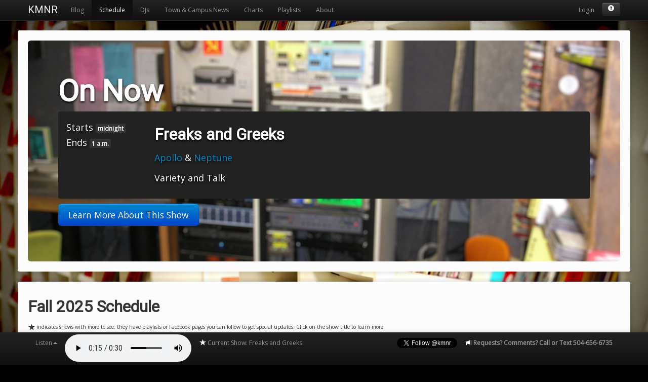

--- FILE ---
content_type: text/html; charset=utf-8
request_url: https://kmnr.org/shows/
body_size: 9238
content:

<!DOCTYPE html>
<html lang="en">
  <head>
    <meta charset="utf-8">
    <title>Fall 2025 Schedule KMNR 89.7FM - Free Format College Radio</title>
    <meta name="viewport" content="width=device-width, initial-scale=1.0">
    <meta name="description" content="">
    <meta name="author" content="">
<meta name="google-site-verification" content="KvzmLW4BpmCwnOxe5Rw027dWY1tFt8P3Z31ALNe5Hag" />

    <!-- Le styles -->
    <link href='https://fonts.googleapis.com/css?family=Open+Sans|Roboto' rel='stylesheet' type='text/css'>
    <link href="https://media.kmnr.org/css/bootstrap.css?rev=02" rel="stylesheet">
    <link href="https://media.kmnr.org/css/datepicker.css" rel="stylesheet">
    <link href="https://media.kmnr.org/css/kmnr.css?rev=04" rel="stylesheet">
    <style>
      body {
        padding-top: 60px; /* 60px to make the container go all the way to the bottom of the topbar */
      }
      .masonry-box
      {
        margin-bottom: 20px;
        padding: 15px;
        border-radius: 4px;
        background-color: #f3f3f3;
        -webkit-border-radius: 4px;
        -moz-border-radius: 4px;
        -webkit-box-shadow: 0px 0px 1px 1px rgba(0, 0, 0, 0.075) !important;
        -moz-box-shadow: 0px 0px 1px 1px rgba(0, 0, 0, 0.075) !important;
        box-shadow: 0px 0px 1px 1px rgba(0, 0, 0, 0.075) !important;
      }
      .divider
      {
        font-size: 10px;
        text-align: right;
      }
      audio::-webkit-media-controls-panel {
        background: transparent;
      }
      #webplayer {
        width: 250px;
      }
    </style>
    <link href="https://media.kmnr.org/css/bootstrap-responsive.css" rel="stylesheet">

    <!-- Le HTML5 shim, for IE6-8 support of HTML5 elements -->
    <!--[if lt IE 9]>
      <script src="https://html5shim.googlecode.com/svn/trunk/html5.js"></script>
    <![endif]-->
    <!-- Le fav and touch icons -->
    <link rel="shortcut icon" href="/favicon.ico">
    <!-- The promo for snapman, the current show and the next show for facebook -->
    <meta property="og:image" content="https://media.kmnr.org/thumbnail/300/300/img/twitter.png" />
    <link rel="image_src" href="https://media.kmnr.org/thumbnail/300/300/img/twitter.png" />
    
    <meta property="fb:app_id" content="123162307745900" />
    <meta property="fb:admins" content="scj7t4" />
    <meta property="og:title" content="KMNR 89.7 FM Rolla" />
    <meta property="og:type" content="music.radio_station" />
    <meta property="og:url" content="https://kmnr.org/shows/" />
    <meta property="og:description" content="Student run, free format college radio from Missouri S&T. 50 years of playing none of the hits. Listen online and view the schedule at KMNR.org" />
    
  </head>

  <body>

  <div id="pjax-container">
  <div id="fb-root"></div>
  <div id="userbox_target">
    
    <div class="navbar navbar-inverse navbar-fixed-top">
      <div class="navbar-inner">
        <div class="container">
          <a class="btn btn-navbar" data-toggle="collapse" data-target=".nav-collapse">
            <span class="icon-bar"></span>
            <span class="icon-bar"></span>
            <span class="icon-bar"></span>
          </a>
          <a class="brand" href="/" id='kmnr'>KMNR</a>
          <div class="nav-collapse">
            <ul class="nav">
              <li id='blog' class=''>
              <a href='/'>Blog</a>
              </li>
              <li id='shows' class=''>
              <a href='/shows/'>Schedule</a>
              </li>
              <li id='discjockeys' class=''>
              <a href='/discjockeys/'>DJs</a>
              </li>
              <li id ='townandcampus' class=''>
              <a href='/townandcampus/'>Town &amp; Campus News</a>
              </li>
              <li id ='charts' class=''>
              <a href='/charts/'>Charts</a>
              </li>
              <li id='playlists' class=''>
              <a href='/playlists/'>Playlists</a>
              </li>
              <li id='about' class=''>
              <a href='/about/'>About</a>
              </li>
            </ul>
            <ul class="nav pull-right">

              
              <!--<li><a href='/login/facebook'><img src='https://media.kmnr.org/img/facebook-login.png' title='Login via Facebook'></a></li>-->
              <li><a href='/users/login/'>Login</a></li>
                <li><div class='btn-group'>
                  <a class='btn btn-small btn-inverse' href='https://support.kmnr.org/' target='_blank' rel='tooltip' title='Report Problems'><i class='icon-white icon-question-sign'></i></a>  
                </div></li>
              
            
            </ul>
          </div><!--/.nav-collapse -->
        </div>
      </div>
    </div>

  </div>

    <div class='ajaxcontent' style='margin-bottom: 50px'>
      
<div class='hero-area container-default'><div class='container container-hero'>

<div class='row-fluid'>
<div class='hero-unit hero-control'>
<h1>On Now</h1>
<p>
<div class='boxed'>
  <div class='row-fluid'>
    <div class='span2'>
      Starts
      <div class='label label-inverse'>midnight</div>
      <br />
      Ends
      <div class='label label-inverse'>1 a.m.</div>
    </div>
    <div class='span10'>
      <h2 style='color: white'>Freaks and Greeks</h2>
        <p><a href='/discjockeys/681/'>Apollo</a> & <a href='/discjockeys/687/'>Neptune</a></p> 
        <p>Variety and Talk</p>
    </div>
  </div>
</div>
</p>

<p><a href='/shows/3351/' rel="popover" data-content="<p></p><p><small>Click to see even more</small><p>" data-original-title='About This Show' class='well  popover-right btn btn-primary btn-large'>Learn More About This Show</a></p>

</div>
</div>

</div></div>

      <div class='container-default'>
        <div class='container'>
          
          
          <div id='content'>
            
<h2>Fall 2025 Schedule</h2>
<p><small><i class='icon-star'></i> indicates shows with more to see: they have playlists or Facebook pages you can follow to get special updates. Click on the show title to learn more.</small></p>


<table class='schedule'>
<tr class='weekdays'>
  <th style='width: 7%'></th>
  <th style='width: 13%'>Sunday</td>
  <th style='width: 12%'>Monday</td>
  <th style='width: 13%'>Tuesday</td>
  <th style='width: 12%'>Wednesday</td>
  <th style='width: 13%'>Thursday</td>
  <th style='width: 13%'>Friday</td>
  <th style='width: 13%'>Saturday</td>
</tr>

  <tr>
    <th rowspan='1'>midnight</th>
    
      
    
      
      
          <td rowspan='12' class='automation'>
            <div rel="popover" data-content="<p></p>
            "
            data-original-title='About This Show' class=' popover-right'>
            <div class='show_title'>
            <strong>
              Automation
            </strong>
            </div>
            <div class='show_djs'></div>
          <i><div class='genres_list'></div></i>

          </div>
          </td>
      
      
    
      
      
          <td rowspan='1' class=''>
            <div rel="popover" data-content="<p></p>
            <p><small>Click to see even more</small><p>"
            data-original-title='About This Show' class=' popover-right'>
            <div class='show_title'>
            <strong><i class='icon-star'></i> <a href='/shows/3351/'>
              Freaks and Greeks
            </a></strong>
            </div>
            <div class='show_djs'>Apollo &amp; Neptune</div>
          <i><div class='genres_list'>Variety and Talk</div></i>

          </div>
          </td>
      
      
    
      
      
          <td rowspan='2' class=''>
            <div rel="popover" data-content="<p>cool stuff idk how to explain you just have to be there</p>
            <p><small>Click to see even more</small><p>"
            data-original-title='About This Show' class='has-detail popover-right'>
            <div class='show_title'>
            <strong><i class='icon-star'></i> <a href='/shows/3362/'>
              The Lazy Mushroom with OldMan ToadStool
            </a></strong>
            </div>
            <div class='show_djs'>DJ ToadStool</div>
          <i><div class='genres_list'></div></i>

          </div>
          </td>
      
      
    
      
      
          <td rowspan='1' class=''>
            <div rel="popover" data-content="<p></p>
            <p><small>Click to see even more</small><p>"
            data-original-title='About This Show' class=' popover-right'>
            <div class='show_title'>
            <strong><i class='icon-star'></i> <a href='/shows/3375/'>
              It&#39;s All About the Pentiums
            </a></strong>
            </div>
            <div class='show_djs'>Mr. PC</div>
          <i><div class='genres_list'>Ska, alt/punk rock, Weird Al</div></i>

          </div>
          </td>
      
      
    
      
      
          <td rowspan='1' class=''>
            <div rel="popover" data-content="<p></p>
            <p><small>Click to see even more</small><p>"
            data-original-title='About This Show' class=' popover-left'>
            <div class='show_title'>
            <strong><i class='icon-star'></i> <a href='/shows/3386/'>
              Infomercial Block
            </a></strong>
            </div>
            <div class='show_djs'>ShunTheSage &amp; Tron</div>
          <i><div class='genres_list'>whatever</div></i>

          </div>
          </td>
      
      
    
      
      
          <td rowspan='1' class=''>
            <div rel="popover" data-content="<p>lorem ipsum</p>

<p>gamblers deluxe anypercent%chance<br />slowcore, dreampop, grunge, sludge, trip hop, IDM, ambient, variety of life, post-punk, ,,,... and others ?</p>

<p>80s inspired stuff.... electronic, synth heavy, or not, drowning in sound,, bass Nothing Decided.</p>
            <p><small>Click to see even more</small><p>"
            data-original-title='About This Show' class='has-detail popover-left'>
            <div class='show_title'>
            <strong><i class='icon-star'></i> <a href='/shows/3418/'>
              the great crupt
            </a></strong>
            </div>
            <div class='show_djs'>y2caveman</div>
          <i><div class='genres_list'>variety</div></i>

          </div>
          </td>
      
      
    
      
      
          <td rowspan='11' class='automation'>
            <div rel="popover" data-content="<p></p>
            "
            data-original-title='About This Show' class=' popover-left'>
            <div class='show_title'>
            <strong>
              Automation
            </strong>
            </div>
            <div class='show_djs'></div>
          <i><div class='genres_list'></div></i>

          </div>
          </td>
      
      
    
  </tr>

  <tr>
    <th rowspan='1'>1 a.m.</th>
    
      
    
      
      
      
    
      
      
          <td rowspan='8' class='automation'>
            <div rel="popover" data-content="<p></p>
            "
            data-original-title='About This Show' class=' popover-right'>
            <div class='show_title'>
            <strong>
              Automation
            </strong>
            </div>
            <div class='show_djs'></div>
          <i><div class='genres_list'></div></i>

          </div>
          </td>
      
      
    
      
      
      
    
      
      
          <td rowspan='8' class='automation'>
            <div rel="popover" data-content="<p></p>
            "
            data-original-title='About This Show' class=' popover-right'>
            <div class='show_title'>
            <strong>
              Automation
            </strong>
            </div>
            <div class='show_djs'></div>
          <i><div class='genres_list'></div></i>

          </div>
          </td>
      
      
    
      
      
          <td rowspan='9' class='automation'>
            <div rel="popover" data-content="<p></p>
            "
            data-original-title='About This Show' class=' popover-left'>
            <div class='show_title'>
            <strong>
              Automation
            </strong>
            </div>
            <div class='show_djs'></div>
          <i><div class='genres_list'></div></i>

          </div>
          </td>
      
      
    
      
      
          <td rowspan='8' class='automation'>
            <div rel="popover" data-content="<p></p>
            "
            data-original-title='About This Show' class=' popover-left'>
            <div class='show_title'>
            <strong>
              Automation
            </strong>
            </div>
            <div class='show_djs'></div>
          <i><div class='genres_list'></div></i>

          </div>
          </td>
      
      
    
      
      
      
    
  </tr>

  <tr>
    <th rowspan='1'>2 a.m.</th>
    
      
    
      
      
      
    
      
      
      
    
      
      
          <td rowspan='7' class='automation'>
            <div rel="popover" data-content="<p></p>
            "
            data-original-title='About This Show' class=' popover-right'>
            <div class='show_title'>
            <strong>
              Automation
            </strong>
            </div>
            <div class='show_djs'></div>
          <i><div class='genres_list'></div></i>

          </div>
          </td>
      
      
    
      
      
      
    
      
      
      
    
      
      
      
    
      
      
      
    
  </tr>

  <tr>
    <th rowspan='1'>3 a.m.</th>
    
      
    
      
      
      
    
      
      
      
    
      
      
      
    
      
      
      
    
      
      
      
    
      
      
      
    
      
      
      
    
  </tr>

  <tr>
    <th rowspan='1'>4 a.m.</th>
    
      
    
      
      
      
    
      
      
      
    
      
      
      
    
      
      
      
    
      
      
      
    
      
      
      
    
      
      
      
    
  </tr>

  <tr>
    <th rowspan='1'>5 a.m.</th>
    
      
    
      
      
      
    
      
      
      
    
      
      
      
    
      
      
      
    
      
      
      
    
      
      
      
    
      
      
      
    
  </tr>

  <tr>
    <th rowspan='1'>6 a.m.</th>
    
      
    
      
      
      
    
      
      
      
    
      
      
      
    
      
      
      
    
      
      
      
    
      
      
      
    
      
      
      
    
  </tr>

  <tr>
    <th rowspan='1'>7 a.m.</th>
    
      
    
      
      
      
    
      
      
      
    
      
      
      
    
      
      
      
    
      
      
      
    
      
      
      
    
      
      
      
    
  </tr>

  <tr>
    <th rowspan='1'>8 a.m.</th>
    
      
    
      
      
      
    
      
      
      
    
      
      
      
    
      
      
      
    
      
      
      
    
      
      
      
    
      
      
      
    
  </tr>

  <tr>
    <th rowspan='1'>9 a.m.</th>
    
      
    
      
      
      
    
      
      
          <td rowspan='1' class=''>
            <div rel="popover" data-content="<p></p>
            <p><small>Click to see even more</small><p>"
            data-original-title='About This Show' class=' popover-right'>
            <div class='show_title'>
            <strong><i class='icon-star'></i> <a href='/shows/3430/'>
              Amateur Hour
            </a></strong>
            </div>
            <div class='show_djs'>MC FRAF</div>
          <i><div class='genres_list'></div></i>

          </div>
          </td>
      
      
    
      
      
          <td rowspan='1' class=''>
            <div rel="popover" data-content="<p></p>
            <p><small>Click to see even more</small><p>"
            data-original-title='About This Show' class=' popover-right'>
            <div class='show_title'>
            <strong><i class='icon-star'></i> <a href='/shows/3436/'>
              music mode
            </a></strong>
            </div>
            <div class='show_djs'>malamazo</div>
          <i><div class='genres_list'>rnb</div></i>

          </div>
          </td>
      
      
    
      
      
          <td rowspan='1' class=''>
            <div rel="popover" data-content="<p></p>
            <p><small>Click to see even more</small><p>"
            data-original-title='About This Show' class=' popover-right'>
            <div class='show_title'>
            <strong><i class='icon-star'></i> <a href='/shows/3437/'>
              Bananas &amp; Broken Hearts
            </a></strong>
            </div>
            <div class='show_djs'>DJ Dart Monkey</div>
          <i><div class='genres_list'>Midwest Emo</div></i>

          </div>
          </td>
      
      
    
      
      
      
    
      
      
          <td rowspan='1' class=''>
            <div rel="popover" data-content="<p>this show is soooo cool, all physical :}</p>
            <p><small>Click to see even more</small><p>"
            data-original-title='About This Show' class='has-detail popover-left'>
            <div class='show_title'>
            <strong><i class='icon-star'></i> <a href='/shows/3434/'>
              Random Music Show
            </a></strong>
            </div>
            <div class='show_djs'>DRo &amp; Kublai Khan (MC Chess)</div>
          <i><div class='genres_list'>random music from the library</div></i>

          </div>
          </td>
      
      
    
      
      
      
    
  </tr>

  <tr>
    <th rowspan='1'>10 a.m.</th>
    
      
    
      
      
      
    
      
      
          <td rowspan='1' class=''>
            <div rel="popover" data-content="<p></p>
            <p><small>Click to see even more</small><p>"
            data-original-title='About This Show' class=' popover-right'>
            <div class='show_title'>
            <strong><i class='icon-star'></i> <a href='/shows/3350/'>
              Your Aunt&#39;s favorite Radio Show
            </a></strong>
            </div>
            <div class='show_djs'>Kublai Khan (MC Chess)</div>
          <i><div class='genres_list'>Rock, Alternitaive, and Indie</div></i>

          </div>
          </td>
      
      
    
      
      
          <td rowspan='1' class=''>
            <div rel="popover" data-content="<p></p>
            "
            data-original-title='About This Show' class=' popover-right'>
            <div class='show_title'>
            <strong>
              Sage &amp; Co.
            </strong>
            </div>
            <div class='show_djs'>ShunTheSage</div>
          <i><div class='genres_list'>Music with some company!</div></i>

          </div>
          </td>
      
      
    
      
      
          <td rowspan='1' class=''>
            <div rel="popover" data-content="<p></p>
            <p><small>Click to see even more</small><p>"
            data-original-title='About This Show' class=' popover-right'>
            <div class='show_title'>
            <strong><i class='icon-star'></i> <a href='/shows/3377/'>
              getting weirder!
            </a></strong>
            </div>
            <div class='show_djs'>DJ Tessallations &amp; mc seventeen</div>
          <i><div class='genres_list'>pop/alternative/indie</div></i>

          </div>
          </td>
      
      
    
      
      
          <td rowspan='1' class=''>
            <div rel="popover" data-content="<p></p>
            <p><small>Click to see even more</small><p>"
            data-original-title='About This Show' class=' popover-left'>
            <div class='show_title'>
            <strong><i class='icon-star'></i> <a href='/shows/3387/'>
              SZP
            </a></strong>
            </div>
            <div class='show_djs'>MC Zilch</div>
          <i><div class='genres_list'>SCP Article Readings</div></i>

          </div>
          </td>
      
      
    
      
      
          <td rowspan='1' class=''>
            <div rel="popover" data-content="<p>I play super hot fire. Need I say more? Probably. My genres change week to week so if variety is what you&#39;re looking for I got you. </p>
            <p><small>Click to see even more</small><p>"
            data-original-title='About This Show' class='has-detail popover-left'>
            <div class='show_title'>
            <strong><i class='icon-star'></i> <a href='/shows/3422/'>
              Gold Standard
            </a></strong>
            </div>
            <div class='show_djs'>Guy Whimsy</div>
          <i><div class='genres_list'>Electronic, alternative, rock</div></i>

          </div>
          </td>
      
      
    
      
      
      
    
  </tr>

  <tr>
    <th rowspan='1'>11 a.m.</th>
    
      
    
      
      
      
    
      
      
          <td rowspan='1' class=''>
            <div rel="popover" data-content="<p></p>
            <p><small>Click to see even more</small><p>"
            data-original-title='About This Show' class=' popover-right'>
            <div class='show_title'>
            <strong><i class='icon-star'></i> <a href='/shows/3349/'>
              On The Rocks
            </a></strong>
            </div>
            <div class='show_djs'>MC Pebble</div>
          <i><div class='genres_list'>indie rock, folk</div></i>

          </div>
          </td>
      
      
    
      
      
          <td rowspan='1' class=''>
            <div rel="popover" data-content="<p></p>
            <p><small>Click to see even more</small><p>"
            data-original-title='About This Show' class=' popover-right'>
            <div class='show_title'>
            <strong><i class='icon-star'></i> <a href='/shows/3364/'>
              Fish &amp; Chips
            </a></strong>
            </div>
            <div class='show_djs'>MC Poisson</div>
          <i><div class='genres_list'>Pop, Rock, R&amp;B and just any music I’m into at the time</div></i>

          </div>
          </td>
      
      
    
      
      
          <td rowspan='1' class=''>
            <div rel="popover" data-content="<p></p>
            <p><small>Click to see even more</small><p>"
            data-original-title='About This Show' class=' popover-right'>
            <div class='show_title'>
            <strong><i class='icon-star'></i> <a href='/shows/3376/'>
              Couch Time
            </a></strong>
            </div>
            <div class='show_djs'>Doctor Doctor</div>
          <i><div class='genres_list'>something</div></i>

          </div>
          </td>
      
      
    
      
      
          <td rowspan='1' class=''>
            <div rel="popover" data-content="<p></p>
            <p><small>Click to see even more</small><p>"
            data-original-title='About This Show' class=' popover-left'>
            <div class='show_title'>
            <strong><i class='icon-star'></i> <a href='/shows/3388/'>
              Caught in the Riptide
            </a></strong>
            </div>
            <div class='show_djs'>MC Wave</div>
          <i><div class='genres_list'>Rock, folk, Alternative</div></i>

          </div>
          </td>
      
      
    
      
      
          <td rowspan='1' class=''>
            <div rel="popover" data-content="<p></p>
            "
            data-original-title='About This Show' class=' popover-left'>
            <div class='show_title'>
            <strong>
              That Time I Got Reincarnated as a DJ in Rolla MO
            </strong>
            </div>
            <div class='show_djs'>D. Stowater, Mr. PC, y2caveman, DJ Lamb Sauce, Finnegan Lodes &amp; MC Static</div>
          <i><div class='genres_list'>Anime Talk Show</div></i>

          </div>
          </td>
      
      
    
      
      
          <td rowspan='1' class=''>
            <div rel="popover" data-content="<p></p>
            <p><small>Click to see even more</small><p>"
            data-original-title='About This Show' class=' popover-left'>
            <div class='show_title'>
            <strong><i class='icon-star'></i> <a href='/shows/3407/'>
              ii-V-I
            </a></strong>
            </div>
            <div class='show_djs'>Mr. PC</div>
          <i><div class='genres_list'>Jazz</div></i>

          </div>
          </td>
      
      
    
  </tr>

  <tr>
    <th rowspan='1'>noon</th>
    
      
    
      
      
          <td rowspan='1' class=''>
            <div rel="popover" data-content="<p></p>
            <p><small>Click to see even more</small><p>"
            data-original-title='About This Show' class=' popover-right'>
            <div class='show_title'>
            <strong><i class='icon-star'></i> <a href='/shows/3414/'>
              Stavromula Beta
            </a></strong>
            </div>
            <div class='show_djs'>MrDrTrey</div>
          <i><div class='genres_list'>Rock/Punk/Indie/(Jazz?????)</div></i>

          </div>
          </td>
      
      
    
      
      
          <td rowspan='1' class=''>
            <div rel="popover" data-content="<p></p>
            <p><small>Click to see even more</small><p>"
            data-original-title='About This Show' class=' popover-right'>
            <div class='show_title'>
            <strong><i class='icon-star'></i> <a href='/shows/3348/'>
              Loony Tunes
            </a></strong>
            </div>
            <div class='show_djs'>Loony Juic3</div>
          <i><div class='genres_list'>Indie</div></i>

          </div>
          </td>
      
      
    
      
      
          <td rowspan='1' class='automation'>
            <div rel="popover" data-content="<p></p>
            "
            data-original-title='About This Show' class=' popover-right'>
            <div class='show_title'>
            <strong>
              Automation
            </strong>
            </div>
            <div class='show_djs'></div>
          <i><div class='genres_list'></div></i>

          </div>
          </td>
      
      
    
      
      
          <td rowspan='1' class=''>
            <div rel="popover" data-content="<p></p>
            <p><small>Click to see even more</small><p>"
            data-original-title='About This Show' class=' popover-right'>
            <div class='show_title'>
            <strong><i class='icon-star'></i> <a href='/shows/3378/'>
              Dawg Days
            </a></strong>
            </div>
            <div class='show_djs'>Big Dawg</div>
          <i><div class='genres_list'>R&amp;B, alternative, hip hop, pop, rap, throwbacks, indie, folk, reggae</div></i>

          </div>
          </td>
      
      
    
      
      
          <td rowspan='1' class=''>
            <div rel="popover" data-content="<p></p>
            <p><small>Click to see even more</small><p>"
            data-original-title='About This Show' class=' popover-left'>
            <div class='show_title'>
            <strong><i class='icon-star'></i> <a href='/shows/3432/'>
              Mid-Century Melodrama
            </a></strong>
            </div>
            <div class='show_djs'>YozTheFoz</div>
          <i><div class='genres_list'>50s &amp; 60s</div></i>

          </div>
          </td>
      
      
    
      
      
          <td rowspan='1' class=''>
            <div rel="popover" data-content="<p></p>
            <p><small>Click to see even more</small><p>"
            data-original-title='About This Show' class=' popover-left'>
            <div class='show_title'>
            <strong><i class='icon-star'></i> <a href='/shows/3397/'>
              Yap Sesh
            </a></strong>
            </div>
            <div class='show_djs'>Loony Juic3 &amp; MC Wave</div>
          <i><div class='genres_list'>Random Yappage</div></i>

          </div>
          </td>
      
      
    
      
      
          <td rowspan='2' class=''>
            <div rel="popover" data-content="<p></p>
            <p><small>Click to see even more</small><p>"
            data-original-title='About This Show' class=' popover-left'>
            <div class='show_title'>
            <strong><i class='icon-star'></i> <a href='/shows/3408/'>
              Tropical Rain Forest
            </a></strong>
            </div>
            <div class='show_djs'>DGi</div>
          <i><div class='genres_list'>samba, bossa nova, brazilian jazz</div></i>

          </div>
          </td>
      
      
    
  </tr>

  <tr>
    <th rowspan='1'>1 p.m.</th>
    
      
    
      
      
          <td rowspan='1' class=''>
            <div rel="popover" data-content="<p></p>
            "
            data-original-title='About This Show' class=' popover-right'>
            <div class='show_title'>
            <strong>
              Lone Ranger
            </strong>
            </div>
            <div class='show_djs'>Ginger Juic3</div>
          <i><div class='genres_list'>country, folk</div></i>

          </div>
          </td>
      
      
    
      
      
          <td rowspan='1' class=''>
            <div rel="popover" data-content="<p></p>
            <p><small>Click to see even more</small><p>"
            data-original-title='About This Show' class=' popover-right'>
            <div class='show_title'>
            <strong><i class='icon-star'></i> <a href='/shows/3416/'>
              One to Two Grooves
            </a></strong>
            </div>
            <div class='show_djs'>KMNonsense</div>
          <i><div class='genres_list'>just a vibe</div></i>

          </div>
          </td>
      
      
    
      
      
          <td rowspan='1' class=''>
            <div rel="popover" data-content="<p></p>
            <p><small>Click to see even more</small><p>"
            data-original-title='About This Show' class=' popover-right'>
            <div class='show_title'>
            <strong><i class='icon-star'></i> <a href='/shows/3365/'>
              Rock and/or Roll
            </a></strong>
            </div>
            <div class='show_djs'>Alexander the OK</div>
          <i><div class='genres_list'>Rock, Avant Garde, Ska, Metal, etc...</div></i>

          </div>
          </td>
      
      
    
      
      
          <td rowspan='1' class=''>
            <div rel="popover" data-content="<p></p>
            <p><small>Click to see even more</small><p>"
            data-original-title='About This Show' class=' popover-right'>
            <div class='show_title'>
            <strong><i class='icon-star'></i> <a href='/shows/3379/'>
              Intro to Orb Pondering
            </a></strong>
            </div>
            <div class='show_djs'>The Lich King</div>
          <i><div class='genres_list'>dad rock, grunge, indie, shoegaze, and yap</div></i>

          </div>
          </td>
      
      
    
      
      
          <td rowspan='1' class=''>
            <div rel="popover" data-content="<p></p>
            "
            data-original-title='About This Show' class=' popover-left'>
            <div class='show_title'>
            <strong>
              soundscapes
            </strong>
            </div>
            <div class='show_djs'>dj violet</div>
          <i><div class='genres_list'>electronic, ambient, live performance</div></i>

          </div>
          </td>
      
      
    
      
      
          <td rowspan='1' class=''>
            <div rel="popover" data-content="<p></p>
            <p><small>Click to see even more</small><p>"
            data-original-title='About This Show' class=' popover-left'>
            <div class='show_title'>
            <strong><i class='icon-star'></i> <a href='/shows/3398/'>
              hooze cruise
            </a></strong>
            </div>
            <div class='show_djs'>The Hoose</div>
          <i><div class='genres_list'>lil bit &#39;o this, lil bit &#39;o that</div></i>

          </div>
          </td>
      
      
    
      
      
      
    
  </tr>

  <tr>
    <th rowspan='1'>2 p.m.</th>
    
      
    
      
      
          <td rowspan='1' class=''>
            <div rel="popover" data-content="<p></p>
            <p><small>Click to see even more</small><p>"
            data-original-title='About This Show' class=' popover-right'>
            <div class='show_title'>
            <strong><i class='icon-star'></i> <a href='/shows/3345/'>
              TBD
            </a></strong>
            </div>
            <div class='show_djs'>Red Delicious  &amp; CraigTheYounger</div>
          <i><div class='genres_list'>Talk &amp; Music</div></i>

          </div>
          </td>
      
      
    
      
      
          <td rowspan='1' class=''>
            <div rel="popover" data-content="<p></p>
            <p><small>Click to see even more</small><p>"
            data-original-title='About This Show' class=' popover-right'>
            <div class='show_title'>
            <strong><i class='icon-star'></i> <a href='/shows/3352/'>
              Skylines
            </a></strong>
            </div>
            <div class='show_djs'>MC Silk Sound</div>
          <i><div class='genres_list'>Variety Show</div></i>

          </div>
          </td>
      
      
    
      
      
          <td rowspan='1' class=''>
            <div rel="popover" data-content="<p></p>
            <p><small>Click to see even more</small><p>"
            data-original-title='About This Show' class=' popover-right'>
            <div class='show_title'>
            <strong><i class='icon-star'></i> <a href='/shows/3366/'>
              Dihedrals and Records
            </a></strong>
            </div>
            <div class='show_djs'>CraigTheYounger</div>
          <i><div class='genres_list'>Anything &amp; Everything</div></i>

          </div>
          </td>
      
      
    
      
      
          <td rowspan='1' class=''>
            <div rel="popover" data-content="<p>Metal and its punk adjacent genres, if you are lucky ill throw some a little softer in the mix. Indie bedroom pop? How about that. Repetitive techno beats, Woah! We will see about that.<br />Lets see how this transaction goes down.</p>
            <p><small>Click to see even more</small><p>"
            data-original-title='About This Show' class='has-detail popover-right'>
            <div class='show_title'>
            <strong><i class='icon-star'></i> <a href='/shows/3380/'>
              Wizard Business Incorporated
            </a></strong>
            </div>
            <div class='show_djs'>Abracadan</div>
          <i><div class='genres_list'>Metal with the core and much much more</div></i>

          </div>
          </td>
      
      
    
      
      
          <td rowspan='1' class=''>
            <div rel="popover" data-content="<p></p>
            <p><small>Click to see even more</small><p>"
            data-original-title='About This Show' class=' popover-left'>
            <div class='show_title'>
            <strong><i class='icon-star'></i> <a href='/shows/3389/'>
              Birds of a Feather
            </a></strong>
            </div>
            <div class='show_djs'>DJ Silly Goose</div>
          <i><div class='genres_list'>Same concept, different genres!</div></i>

          </div>
          </td>
      
      
    
      
      
          <td rowspan='1' class=''>
            <div rel="popover" data-content="<p></p>
            "
            data-original-title='About This Show' class=' popover-left'>
            <div class='show_title'>
            <strong>
              Resonance
            </strong>
            </div>
            <div class='show_djs'>Benzene</div>
          <i><div class='genres_list'>Pop, Synth-pop, Alt-rock</div></i>

          </div>
          </td>
      
      
    
      
      
          <td rowspan='2' class=''>
            <div rel="popover" data-content="<p></p>
            <p><small>Click to see even more</small><p>"
            data-original-title='About This Show' class=' popover-left'>
            <div class='show_title'>
            <strong><i class='icon-star'></i> <a href='/shows/3409/'>
              Live Music Show
            </a></strong>
            </div>
            <div class='show_djs'>KodaRed </div>
          <i><div class='genres_list'></div></i>

          </div>
          </td>
      
      
    
  </tr>

  <tr>
    <th rowspan='1'>3 p.m.</th>
    
      
    
      
      
          <td rowspan='2' class=''>
            <div rel="popover" data-content="<p></p>
            <p><small>Click to see even more</small><p>"
            data-original-title='About This Show' class=' popover-right'>
            <div class='show_title'>
            <strong><i class='icon-star'></i> <a href='/shows/3344/'>
              New Music Show
            </a></strong>
            </div>
            <div class='show_djs'>ShunTheSage</div>
          <i><div class='genres_list'>New Music!!!</div></i>

          </div>
          </td>
      
      
    
      
      
          <td rowspan='1' class=''>
            <div rel="popover" data-content="<p></p>
            <p><small>Click to see even more</small><p>"
            data-original-title='About This Show' class=' popover-right'>
            <div class='show_title'>
            <strong><i class='icon-star'></i> <a href='/shows/3353/'>
              Dumb, Dimwit &amp; Doofus
            </a></strong>
            </div>
            <div class='show_djs'>KMNaurdwaur, MC Silk Sound &amp; Mama Roach</div>
          <i><div class='genres_list'>Talk Show</div></i>

          </div>
          </td>
      
      
    
      
      
          <td rowspan='1' class=''>
            <div rel="popover" data-content="<p></p>
            <p><small>Click to see even more</small><p>"
            data-original-title='About This Show' class=' popover-right'>
            <div class='show_title'>
            <strong><i class='icon-star'></i> <a href='/shows/3367/'>
              W.O.S.U.P
            </a></strong>
            </div>
            <div class='show_djs'>KMNaurdwaur</div>
          <i><div class='genres_list'>Rock, indie, electric, jazz(kinda)</div></i>

          </div>
          </td>
      
      
    
      
      
          <td rowspan='1' class=''>
            <div rel="popover" data-content="<p></p>
            <p><small>Click to see even more</small><p>"
            data-original-title='About This Show' class=' popover-right'>
            <div class='show_title'>
            <strong><i class='icon-star'></i> <a href='/shows/3381/'>
              The Parallaxing Pantomime
            </a></strong>
            </div>
            <div class='show_djs'>Jester Juic3</div>
          <i><div class='genres_list'>Indie Rock/Punk/Psychedelic Rock</div></i>

          </div>
          </td>
      
      
    
      
      
          <td rowspan='1' class=''>
            <div rel="popover" data-content="<p></p>
            <p><small>Click to see even more</small><p>"
            data-original-title='About This Show' class=' popover-left'>
            <div class='show_title'>
            <strong><i class='icon-star'></i> <a href='/shows/3390/'>
              Grandpa&#39;s Top Shelf
            </a></strong>
            </div>
            <div class='show_djs'>Corn Juic3</div>
          <i><div class='genres_list'>Country, Classic Rock</div></i>

          </div>
          </td>
      
      
    
      
      
          <td rowspan='1' class=''>
            <div rel="popover" data-content="<p></p>
            <p><small>Click to see even more</small><p>"
            data-original-title='About This Show' class=' popover-left'>
            <div class='show_title'>
            <strong><i class='icon-star'></i> <a href='/shows/3400/'>
              Snapshot of Lucent Memoria
            </a></strong>
            </div>
            <div class='show_djs'>The Narrator</div>
          <i><div class='genres_list'>Various genres / Music I find interesting last week</div></i>

          </div>
          </td>
      
      
    
      
      
      
    
  </tr>

  <tr>
    <th rowspan='1'>4 p.m.</th>
    
      
    
      
      
      
    
      
      
          <td rowspan='1' class=''>
            <div rel="popover" data-content="<p></p>
            <p><small>Click to see even more</small><p>"
            data-original-title='About This Show' class=' popover-right'>
            <div class='show_title'>
            <strong><i class='icon-star'></i> <a href='/shows/3354/'>
              Ginger Snaps
            </a></strong>
            </div>
            <div class='show_djs'>Ginger Juic3</div>
          <i><div class='genres_list'>anything and everything</div></i>

          </div>
          </td>
      
      
    
      
      
          <td rowspan='1' class=''>
            <div rel="popover" data-content="<p></p>
            <p><small>Click to see even more</small><p>"
            data-original-title='About This Show' class=' popover-right'>
            <div class='show_title'>
            <strong><i class='icon-star'></i> <a href='/shows/3368/'>
              Tunes with Neptune
            </a></strong>
            </div>
            <div class='show_djs'>Neptune</div>
          <i><div class='genres_list'>Rock</div></i>

          </div>
          </td>
      
      
    
      
      
          <td rowspan='2' class=''>
            <div rel="popover" data-content="<p></p>
            "
            data-original-title='About This Show' class=' popover-right'>
            <div class='show_title'>
            <strong>
              Engineering Hours
            </strong>
            </div>
            <div class='show_djs'>DJ Binary Swag</div>
          <i><div class='genres_list'></div></i>

          </div>
          </td>
      
      
    
      
      
          <td rowspan='1' class=''>
            <div rel="popover" data-content="<p></p>
            <p><small>Click to see even more</small><p>"
            data-original-title='About This Show' class=' popover-left'>
            <div class='show_title'>
            <strong><i class='icon-star'></i> <a href='/shows/3391/'>
              Dr. odd &amp; Mr. God
            </a></strong>
            </div>
            <div class='show_djs'>oddGod</div>
          <i><div class='genres_list'>we&#39;re beyond genres</div></i>

          </div>
          </td>
      
      
    
      
      
          <td rowspan='1' class=''>
            <div rel="popover" data-content="<p></p>
            "
            data-original-title='About This Show' class=' popover-left'>
            <div class='show_title'>
            <strong>
              The Weather Report
            </strong>
            </div>
            <div class='show_djs'>MC Stratus</div>
          <i><div class='genres_list'>News, talk, politics</div></i>

          </div>
          </td>
      
      
    
      
      
          <td rowspan='1' class=''>
            <div rel="popover" data-content="<p></p>
            <p><small>Click to see even more</small><p>"
            data-original-title='About This Show' class=' popover-left'>
            <div class='show_title'>
            <strong><i class='icon-star'></i> <a href='/shows/3428/'>
              CraigTheElder
            </a></strong>
            </div>
            <div class='show_djs'>CraigTheYounger</div>
          <i><div class='genres_list'>Senior Year Vol. 1</div></i>

          </div>
          </td>
      
      
    
  </tr>

  <tr>
    <th rowspan='1'>5 p.m.</th>
    
      
    
      
      
          <td rowspan='1' class=''>
            <div rel="popover" data-content="<p></p>
            <p><small>Click to see even more</small><p>"
            data-original-title='About This Show' class=' popover-right'>
            <div class='show_title'>
            <strong><i class='icon-star'></i> <a href='/shows/3343/'>
              The demiGod
            </a></strong>
            </div>
            <div class='show_djs'>oddGod</div>
          <i><div class='genres_list'>who knows?</div></i>

          </div>
          </td>
      
      
    
      
      
          <td rowspan='1' class=''>
            <div rel="popover" data-content="<p></p>
            <p><small>Click to see even more</small><p>"
            data-original-title='About This Show' class=' popover-right'>
            <div class='show_title'>
            <strong><i class='icon-star'></i> <a href='/shows/3355/'>
              Digested
            </a></strong>
            </div>
            <div class='show_djs'>DJ Ray</div>
          <i><div class='genres_list'>Rock: shoegaze, 90s, emo, grunge, heavy</div></i>

          </div>
          </td>
      
      
    
      
      
          <td rowspan='1' class=''>
            <div rel="popover" data-content="<p></p>
            <p><small>Click to see even more</small><p>"
            data-original-title='About This Show' class=' popover-right'>
            <div class='show_title'>
            <strong><i class='icon-star'></i> <a href='/shows/3369/'>
              Checks over Stripes
            </a></strong>
            </div>
            <div class='show_djs'>THE PRODIGΨ</div>
          <i><div class='genres_list'>R&amp;B, Indie Rock, Hip-Hop, Alt Hip-Hop, Alt R&amp;B, 2010s Punk, Midwest Emo, etc. </div></i>

          </div>
          </td>
      
      
    
      
      
      
    
      
      
          <td rowspan='2' class=''>
            <div rel="popover" data-content="<p></p>
            "
            data-original-title='About This Show' class=' popover-left'>
            <div class='show_title'>
            <strong>
              Artist Feature
            </strong>
            </div>
            <div class='show_djs'></div>
          <i><div class='genres_list'>A two hour artist showcase</div></i>

          </div>
          </td>
      
      
    
      
      
          <td rowspan='1' class=''>
            <div rel="popover" data-content="<p>im kmnring it</p>
            <p><small>Click to see even more</small><p>"
            data-original-title='About This Show' class='has-detail popover-left'>
            <div class='show_title'>
            <strong><i class='icon-star'></i> <a href='/shows/3420/'>
              Night Light
            </a></strong>
            </div>
            <div class='show_djs'>DRo</div>
          <i><div class='genres_list'>whatever im feeling this week </div></i>

          </div>
          </td>
      
      
    
      
      
          <td rowspan='1' class=''>
            <div rel="popover" data-content="<p></p>
            "
            data-original-title='About This Show' class=' popover-left'>
            <div class='show_title'>
            <strong>
              Roach&#39;s Library
            </strong>
            </div>
            <div class='show_djs'></div>
          <i><div class='genres_list'>Rock, indie, jazz</div></i>

          </div>
          </td>
      
      
    
  </tr>

  <tr>
    <th rowspan='1'>6 p.m.</th>
    
      
    
      
      
          <td rowspan='1' class=''>
            <div rel="popover" data-content="<p>Homework</p>
            <p><small>Click to see even more</small><p>"
            data-original-title='About This Show' class='has-detail popover-right'>
            <div class='show_title'>
            <strong><i class='icon-star'></i> <a href='/shows/3342/'>
              Holy Mackerel
            </a></strong>
            </div>
            <div class='show_djs'>MC Salmon &amp; oddGod</div>
          <i><div class='genres_list'>tune in!</div></i>

          </div>
          </td>
      
      
    
      
      
          <td rowspan='1' class=''>
            <div rel="popover" data-content="<p></p>
            <p><small>Click to see even more</small><p>"
            data-original-title='About This Show' class=' popover-right'>
            <div class='show_title'>
            <strong><i class='icon-star'></i> <a href='/shows/3356/'>
              Gone Fishing
            </a></strong>
            </div>
            <div class='show_djs'>MC Salmon</div>
          <i><div class='genres_list'>whatever floats my boat</div></i>

          </div>
          </td>
      
      
    
      
      
          <td rowspan='1' class=''>
            <div rel="popover" data-content="<p></p>
            <p><small>Click to see even more</small><p>"
            data-original-title='About This Show' class=' popover-right'>
            <div class='show_title'>
            <strong><i class='icon-star'></i> <a href='/shows/3370/'>
              Sifting through Stardust
            </a></strong>
            </div>
            <div class='show_djs'>Discovery</div>
          <i><div class='genres_list'>90s, Slowcore, Folky</div></i>

          </div>
          </td>
      
      
    
      
      
          <td rowspan='1' class=''>
            <div rel="popover" data-content="<p></p>
            "
            data-original-title='About This Show' class=' popover-right'>
            <div class='show_title'>
            <strong>
              TBD
            </strong>
            </div>
            <div class='show_djs'>DJ bebop, Kublai Khan (MC Chess) &amp; KMNonsense</div>
          <i><div class='genres_list'></div></i>

          </div>
          </td>
      
      
    
      
      
      
    
      
      
          <td rowspan='1' class=''>
            <div rel="popover" data-content="<p></p>
            <p><small>Click to see even more</small><p>"
            data-original-title='About This Show' class=' popover-left'>
            <div class='show_title'>
            <strong><i class='icon-star'></i> <a href='/shows/3403/'>
              Sky Wave
            </a></strong>
            </div>
            <div class='show_djs'>MC Cirrus</div>
          <i><div class='genres_list'>Indie, pop, chill vibes</div></i>

          </div>
          </td>
      
      
    
      
      
          <td rowspan='2' class=''>
            <div rel="popover" data-content="<p></p>
            <p><small>Click to see even more</small><p>"
            data-original-title='About This Show' class=' popover-left'>
            <div class='show_title'>
            <strong><i class='icon-star'></i> <a href='/shows/3429/'>
              Soul Resonance
            </a></strong>
            </div>
            <div class='show_djs'>Finnegan Lodes</div>
          <i><div class='genres_list'>Whats on my mind recently, anime, politics, video games, and music (Metal, electronic, classical, j-pop, anything really). </div></i>

          </div>
          </td>
      
      
    
  </tr>

  <tr>
    <th rowspan='1'>7 p.m.</th>
    
      
    
      
      
          <td rowspan='1' class=''>
            <div rel="popover" data-content="<p></p>
            <p><small>Click to see even more</small><p>"
            data-original-title='About This Show' class=' popover-right'>
            <div class='show_title'>
            <strong><i class='icon-star'></i> <a href='/shows/3341/'>
              the bite of 89.7
            </a></strong>
            </div>
            <div class='show_djs'>MC Sprig &amp; DJ bebop</div>
          <i><div class='genres_list'>freaky funky fresh fnaf</div></i>

          </div>
          </td>
      
      
    
      
      
          <td rowspan='1' class=''>
            <div rel="popover" data-content="<p></p>
            <p><small>Click to see even more</small><p>"
            data-original-title='About This Show' class=' popover-right'>
            <div class='show_title'>
            <strong><i class='icon-star'></i> <a href='/shows/3357/'>
              Kickin&#39; Rocks
            </a></strong>
            </div>
            <div class='show_djs'>KodaRed </div>
          <i><div class='genres_list'>Variety show but mostly rock, country, and blues</div></i>

          </div>
          </td>
      
      
    
      
      
          <td rowspan='1' class=''>
            <div rel="popover" data-content="<p></p>
            <p><small>Click to see even more</small><p>"
            data-original-title='About This Show' class=' popover-right'>
            <div class='show_title'>
            <strong><i class='icon-star'></i> <a href='/shows/3371/'>
              Riffs of Revelations
            </a></strong>
            </div>
            <div class='show_djs'>The Prophet</div>
          <i><div class='genres_list'>Classic Rock, Country, Jazz, Pop</div></i>

          </div>
          </td>
      
      
    
      
      
          <td rowspan='1' class=''>
            <div rel="popover" data-content="<p></p>
            <p><small>Click to see even more</small><p>"
            data-original-title='About This Show' class=' popover-right'>
            <div class='show_title'>
            <strong><i class='icon-star'></i> <a href='/shows/3439/'>
              Intergalactic Backdrop
            </a></strong>
            </div>
            <div class='show_djs'>Discovery</div>
          <i><div class='genres_list'></div></i>

          </div>
          </td>
      
      
    
      
      
          <td rowspan='1' class=''>
            <div rel="popover" data-content="<p></p>
            <p><small>Click to see even more</small><p>"
            data-original-title='About This Show' class=' popover-left'>
            <div class='show_title'>
            <strong><i class='icon-star'></i> <a href='/shows/3393/'>
              Listening to the trees
            </a></strong>
            </div>
            <div class='show_djs'>The Lorax</div>
          <i><div class='genres_list'>R&amp;B, Indie, Hip-Hop</div></i>

          </div>
          </td>
      
      
    
      
      
          <td rowspan='1' class=''>
            <div rel="popover" data-content="<p></p>
            <p><small>Click to see even more</small><p>"
            data-original-title='About This Show' class=' popover-left'>
            <div class='show_title'>
            <strong><i class='icon-star'></i> <a href='/shows/3404/'>
              The New Wave
            </a></strong>
            </div>
            <div class='show_djs'>MC Static</div>
          <i><div class='genres_list'>Jazz, House, Synthwave, and a little bit of Rock</div></i>

          </div>
          </td>
      
      
    
      
      
      
    
  </tr>

  <tr>
    <th rowspan='1'>8 p.m.</th>
    
      
    
      
      
          <td rowspan='1' class=''>
            <div rel="popover" data-content="<p></p>
            <p><small>Click to see even more</small><p>"
            data-original-title='About This Show' class=' popover-right'>
            <div class='show_title'>
            <strong><i class='icon-star'></i> <a href='/shows/3340/'>
              Stanky Legs and the Barrel
            </a></strong>
            </div>
            <div class='show_djs'>MC Zilch, The Lorax &amp; AydenTheBlank</div>
          <i><div class='genres_list'>Talk show + variety music show</div></i>

          </div>
          </td>
      
      
    
      
      
          <td rowspan='1' class=''>
            <div rel="popover" data-content="<p></p>
            <p><small>Click to see even more</small><p>"
            data-original-title='About This Show' class=' popover-right'>
            <div class='show_title'>
            <strong><i class='icon-star'></i> <a href='/shows/3358/'>
              Late Night Snack
            </a></strong>
            </div>
            <div class='show_djs'>AydenTheBlank</div>
          <i><div class='genres_list'>Metal, indie pop, chill, funk</div></i>

          </div>
          </td>
      
      
    
      
      
          <td rowspan='2' class=''>
            <div rel="popover" data-content="<p></p>
            <p><small>Click to see even more</small><p>"
            data-original-title='About This Show' class=' popover-right'>
            <div class='show_title'>
            <strong><i class='icon-star'></i> <a href='/shows/3372/'>
              Family Show
            </a></strong>
            </div>
            <div class='show_djs'>DJCubed, DJ Tessallations, Kublai Khan (MC Chess) &amp; Guy Whimsy</div>
          <i><div class='genres_list'>oh boy - its gonna be all over the place</div></i>

          </div>
          </td>
      
      
    
      
      
          <td rowspan='1' class=''>
            <div rel="popover" data-content="<p></p>
            <p><small>Click to see even more</small><p>"
            data-original-title='About This Show' class=' popover-right'>
            <div class='show_title'>
            <strong><i class='icon-star'></i> <a href='/shows/3382/'>
              The Sanctum
            </a></strong>
            </div>
            <div class='show_djs'>Tim the Enchanter</div>
          <i><div class='genres_list'>Rock, Funk, Runk, and polka</div></i>

          </div>
          </td>
      
      
    
      
      
          <td rowspan='1' class=''>
            <div rel="popover" data-content="<p></p>
            <p><small>Click to see even more</small><p>"
            data-original-title='About This Show' class=' popover-left'>
            <div class='show_title'>
            <strong><i class='icon-star'></i> <a href='/shows/3425/'>
              Radio Redshift
            </a></strong>
            </div>
            <div class='show_djs'>DGi</div>
          <i><div class='genres_list'>psych rock, indie, folk, jazz</div></i>

          </div>
          </td>
      
      
    
      
      
          <td rowspan='1' class=''>
            <div rel="popover" data-content="<p>Quality music only</p>
            <p><small>Click to see even more</small><p>"
            data-original-title='About This Show' class='has-detail popover-left'>
            <div class='show_title'>
            <strong><i class='icon-star'></i> <a href='/shows/3405/'>
              Remember to Floss
            </a></strong>
            </div>
            <div class='show_djs'>GOOP!</div>
          <i><div class='genres_list'>Metal, Folk, Rap, Frank, and overproduced music</div></i>

          </div>
          </td>
      
      
    
      
      
          <td rowspan='1' class=''>
            <div rel="popover" data-content="<p></p>
            <p><small>Click to see even more</small><p>"
            data-original-title='About This Show' class=' popover-left'>
            <div class='show_title'>
            <strong><i class='icon-star'></i> <a href='/shows/3411/'>
              Fury Road
            </a></strong>
            </div>
            <div class='show_djs'>Doctor Mad Max</div>
          <i><div class='genres_list'>anything and everything</div></i>

          </div>
          </td>
      
      
    
  </tr>

  <tr>
    <th rowspan='1'>9 p.m.</th>
    
      
    
      
      
          <td rowspan='1' class=''>
            <div rel="popover" data-content="<p></p>
            <p><small>Click to see even more</small><p>"
            data-original-title='About This Show' class=' popover-right'>
            <div class='show_title'>
            <strong><i class='icon-star'></i> <a href='/shows/3339/'>
              One Wizard One Orb
            </a></strong>
            </div>
            <div class='show_djs'>The Lich King</div>
          <i><div class='genres_list'>shoegaze, grunge, rock, indie, R&amp;B</div></i>

          </div>
          </td>
      
      
    
      
      
          <td rowspan='1' class=''>
            <div rel="popover" data-content="<p></p>
            <p><small>Click to see even more</small><p>"
            data-original-title='About This Show' class=' popover-right'>
            <div class='show_title'>
            <strong><i class='icon-star'></i> <a href='/shows/3359/'>
              The Wizards of Ooo
            </a></strong>
            </div>
            <div class='show_djs'>Abracadan, DJ Bufo &amp; The Lich King</div>
          <i><div class='genres_list'>Misc.</div></i>

          </div>
          </td>
      
      
    
      
      
      
    
      
      
          <td rowspan='1' class=''>
            <div rel="popover" data-content="<p></p>
            <p><small>Click to see even more</small><p>"
            data-original-title='About This Show' class=' popover-right'>
            <div class='show_title'>
            <strong><i class='icon-star'></i> <a href='/shows/3383/'>
              The Jungle
            </a></strong>
            </div>
            <div class='show_djs'>DJ Heffalump</div>
          <i><div class='genres_list'>Indie / Rock Variations</div></i>

          </div>
          </td>
      
      
    
      
      
          <td rowspan='1' class=''>
            <div rel="popover" data-content="<p>i want you... to listen</p>
            <p><small>Click to see even more</small><p>"
            data-original-title='About This Show' class='has-detail popover-left'>
            <div class='show_title'>
            <strong><i class='icon-star'></i> <a href='/shows/3394/'>
              One and One is Two
            </a></strong>
            </div>
            <div class='show_djs'>DGi &amp; DRo</div>
          <i><div class='genres_list'>indie rock or whateva &gt;:}</div></i>

          </div>
          </td>
      
      
    
      
      
          <td rowspan='3' class=''>
            <div rel="popover" data-content="<p></p>
            <p><small>Click to see even more</small><p>"
            data-original-title='About This Show' class=' popover-left'>
            <div class='show_title'>
            <strong><i class='icon-star'></i> <a href='/shows/3406/'>
              Trainee Request Show
            </a></strong>
            </div>
            <div class='show_djs'>Loony Juic3, MC Wave &amp; The Hoose</div>
          <i><div class='genres_list'>A Request Show</div></i>

          </div>
          </td>
      
      
    
      
      
          <td rowspan='1' class=''>
            <div rel="popover" data-content="<p>different &quot;theme&quot; each week, you might enjoy this if you&#39;re looking for something completely new to listen to<br />please please suggest themes i’m running out and likely won’t keep it this way next semester</p>
            <p><small>Click to see even more</small><p>"
            data-original-title='About This Show' class='has-detail popover-left'>
            <div class='show_title'>
            <strong><i class='icon-star'></i> <a href='/shows/3412/'>
              Aqua Regia
            </a></strong>
            </div>
            <div class='show_djs'>willow;arcanae</div>
          <i><div class='genres_list'>niche electronic</div></i>

          </div>
          </td>
      
      
    
  </tr>

  <tr>
    <th rowspan='1'>10 p.m.</th>
    
      
    
      
      
          <td rowspan='1' class=''>
            <div rel="popover" data-content="<p></p>
            <p><small>Click to see even more</small><p>"
            data-original-title='About This Show' class=' popover-right'>
            <div class='show_title'>
            <strong><i class='icon-star'></i> <a href='/shows/3338/'>
              Bufo&#39;s Bops
            </a></strong>
            </div>
            <div class='show_djs'>DJ Bufo</div>
          <i><div class='genres_list'>Metal/rock</div></i>

          </div>
          </td>
      
      
    
      
      
          <td rowspan='1' class=''>
            <div rel="popover" data-content="<p></p>
            <p><small>Click to see even more</small><p>"
            data-original-title='About This Show' class=' popover-right'>
            <div class='show_title'>
            <strong><i class='icon-star'></i> <a href='/shows/3360/'>
              halogenic
            </a></strong>
            </div>
            <div class='show_djs'>mc seventeen</div>
          <i><div class='genres_list'>r&amp;b, pop, indie, alt</div></i>

          </div>
          </td>
      
      
    
      
      
          <td rowspan='1' class=''>
            <div rel="popover" data-content="<p></p>
            <p><small>Click to see even more</small><p>"
            data-original-title='About This Show' class=' popover-right'>
            <div class='show_title'>
            <strong><i class='icon-star'></i> <a href='/shows/3373/'>
              the veil
            </a></strong>
            </div>
            <div class='show_djs'>DJ Tessallations</div>
          <i><div class='genres_list'>various</div></i>

          </div>
          </td>
      
      
    
      
      
          <td rowspan='1' class=''>
            <div rel="popover" data-content="<p></p>
            <p><small>Click to see even more</small><p>"
            data-original-title='About This Show' class=' popover-right'>
            <div class='show_title'>
            <strong><i class='icon-star'></i> <a href='/shows/3384/'>
              Spoils of the Desert
            </a></strong>
            </div>
            <div class='show_djs'>ShunTheSage</div>
          <i><div class='genres_list'>The Works</div></i>

          </div>
          </td>
      
      
    
      
      
          <td rowspan='2' class=''>
            <div rel="popover" data-content="<p></p>
            <p><small>Click to see even more</small><p>"
            data-original-title='About This Show' class=' popover-left'>
            <div class='show_title'>
            <strong><i class='icon-star'></i> <a href='/shows/3395/'>
              On my own world
            </a></strong>
            </div>
            <div class='show_djs'>MC Spaced Out</div>
          <i><div class='genres_list'>A little bit of everything</div></i>

          </div>
          </td>
      
      
    
      
      
      
    
      
      
          <td rowspan='2' class='automation'>
            <div rel="popover" data-content="<p></p>
            "
            data-original-title='About This Show' class=' popover-left'>
            <div class='show_title'>
            <strong>
              Automation
            </strong>
            </div>
            <div class='show_djs'></div>
          <i><div class='genres_list'></div></i>

          </div>
          </td>
      
      
    
  </tr>

  <tr>
    <th rowspan='1'>11 p.m.</th>
    
      
    
      
      
          <td rowspan='1' class=''>
            <div rel="popover" data-content="<p></p>
            <p><small>Click to see even more</small><p>"
            data-original-title='About This Show' class=' popover-right'>
            <div class='show_title'>
            <strong><i class='icon-star'></i> <a href='/shows/3337/'>
              The High Ground
            </a></strong>
            </div>
            <div class='show_djs'>MC Sprig &amp; DJ Dozone</div>
          <i><div class='genres_list'>Kojima, hip hop</div></i>

          </div>
          </td>
      
      
    
      
      
          <td rowspan='1' class=''>
            <div rel="popover" data-content="<p></p>
            <p><small>Click to see even more</small><p>"
            data-original-title='About This Show' class=' popover-right'>
            <div class='show_title'>
            <strong><i class='icon-star'></i> <a href='/shows/3361/'>
              Miz Biz
            </a></strong>
            </div>
            <div class='show_djs'>Ginger Juic3 &amp; DJ Bufo</div>
          <i><div class='genres_list'>rock/metal/pop punk</div></i>

          </div>
          </td>
      
      
    
      
      
          <td rowspan='1' class=''>
            <div rel="popover" data-content="<p></p>
            <p><small>Click to see even more</small><p>"
            data-original-title='About This Show' class=' popover-right'>
            <div class='show_title'>
            <strong><i class='icon-star'></i> <a href='/shows/3374/'>
              Metamorphosis
            </a></strong>
            </div>
            <div class='show_djs'>Mama Roach</div>
          <i><div class='genres_list'>Alt rock, indie, jazz</div></i>

          </div>
          </td>
      
      
    
      
      
          <td rowspan='1' class=''>
            <div rel="popover" data-content="<p></p>
            <p><small>Click to see even more</small><p>"
            data-original-title='About This Show' class=' popover-right'>
            <div class='show_title'>
            <strong><i class='icon-star'></i> <a href='/shows/3385/'>
              Going Bananas
            </a></strong>
            </div>
            <div class='show_djs'>DJ Dart Monkey</div>
          <i><div class='genres_list'>Stuff to dance to</div></i>

          </div>
          </td>
      
      
    
      
      
      
    
      
      
      
    
      
      
      
    
  </tr>

</table>
<br \>

<div style='text-align: right'>
<p>Other Semesters:

  <a href='/shows/SM/2025/'><span class='badge badge-info'>Summer 2025</span></a>

  <a href='/shows/SP/2025/'><span class='badge badge-info'>Spring 2025</span></a>

  <a href='/shows/FS/2024/'><span class='badge badge-info'>Fall 2024</span></a>

  <a href='/shows/SM/2024/'><span class='badge badge-info'>Summer 2024</span></a>

  <a href='/shows/SP/2024/'><span class='badge badge-info'>Spring 2024</span></a>

<a href='/shows/archive/'>Archive</a>
</div> 

          </div>
          <div id="requestpath" style='display: none;'>/shows/</div>
          
          </div>
          
        </div>
      </div>
    </div>
  <div id="page_title" style='display: none; height: 0px;'>
Fall 2025 Schedule KMNR 89.7FM - Free Format College Radio
  </div>


    <div class="navbar navbar-inverse navbar-fixed-bottom">
      <div class="navbar-inner">
        <div class="container">
            <ul class="nav">
              <li class='dropdown'>
                <!--<a href="#" class="dropdown-toggle" data-toggle="dropdown" rel="tooltip-top" title="Click to listen to KMNR in your favorite media player">Listen<b class='caret'></b></a>-->
                <a href="#" class="dropdown-toggle" data-toggle="dropdown">Listen<b class='caret'></b></a>
                <ul class="dropdown-menu">
                  <li><a href='https://webstream.kmnr.org/kmnr.m3u'>AAC (Good for most purposes)</a></li>
                  <li><a href='https://webstream.kmnr.org/kmnr-compat.m3u'>AAC Compat (For legacy devices)</a></li>
                  <li><a href='https://webstream.kmnr.org/kmnr-lossless.m3u'>FLAC (Lossless)</a></li>
                </ul>
              </li>
              <li style='padding-top: 3px'>
            <audio id="webplayer" controls></audio>
          </li>
          <li id='current_show' style='max-width: 500px; overflow: hidden'>
          <a id='current_show_link' href='/shows/3351/'>
          <i class="icon-star icon-white"></i>
          Current Show: Freaks and Greeks
          </a></span></li>
            </ul>
            <ul class="nav pull-right">
              <li style='padding-top: 10px; padding-left: 7px;'>
<iframe src="//www.facebook.com/plugins/like.php?href=https%3A%2F%2Fwww.facebook.com%2Fkmnr89.7&amp;width=30&amp;height=21&amp;colorscheme=light&amp;layout=button_count&amp;action=like&amp;show_faces=false&amp;send=false&amp;appId=123162307745900" scrolling="no" frameborder="0" style="border:none; overflow:hidden; width:80px; height:21px;" allowTransparency="true"></iframe>            
              </li>
              <li style='padding-top: 10px; padding-left: 7px'>
<a href="https://twitter.com/kmnr" class="twitter-follow-button" data-show-count="false">Follow @kmnr</a>
<script>!function(d,s,id){var js,fjs=d.getElementsByTagName(s)[0];if(!d.getElementById(id)){js=d.createElement(s);js.id=id;js.src="//platform.twitter.com/widgets.js";fjs.parentNode.insertBefore(js,fjs);}}(document,"script","twitter-wjs");</script>
              </li> 
              <li><a><i class='icon-bullhorn icon-white'></i> <strong>Requests? Comments? Call or Text 504-656-6735</a></strong></li>
            </ul>
        </div>
      </div>
    </div>
    <!-- /container -->

    <!-- Le javascript
    ================================================== -->
    <!-- Placed at the end of the document so the pages load faster -->
    <script type="text/javascript" src="https://www.google.com/recaptcha/api/js/recaptcha_ajax.js"></script> 
    <script src="https://media.kmnr.org/js/jquery.js?rev=01"></script>
    <script src="https://media.kmnr.org/js/bootstrap.js"></script>
    <script src="https://media.kmnr.org/js/bootstrap-datepicker.js"></script>
    <script src="https://media.kmnr.org/js/jquery.masonry.min.js"></script>
    <script src="https://media.kmnr.org/js/kmnr.js?rev=13"></script>
    <script src="https://media.kmnr.org/js/jquery.pjax.js"></script>
    <script src="https://cdn.jsdelivr.net/npm/hls.js@latest"></script>
    <script>
    const player = document.getElementById('webplayer');
    const hls_url = 'https://webstream.kmnr.org/aac.m3u8';

    if (player.canPlayType('application/vnd.apple.mpegurl')) {
      player.src = hls_url;
    } else if (Hls.isSupported()) {
      const hls = new Hls();
      hls.loadSource(hls_url);
      hls.attachMedia(player);
    } else {
      console.error('This browser does not support HLS playback.');
    }
    </script>

    
    <script>
    $(document).pjax('a', '#pjax-container')
    $(document).on("pjax:timeout", function() { return false; });
    window.fbAsyncInit = function() {
        FB.init({
            appId  : '123162307745900',
            status : true, // check login status
            cookie : true, // enable cookies to allow the server to access the session
            xfbml  : true  // parse XFBML
            });
    };

    (function() {
        var e = document.createElement('script');
        e.src = document.location.protocol + '//connect.facebook.net/en_US/all.js';
        e.async = true;
        document.getElementById('fb-root').appendChild(e);
    }());
    </script>
    <script>
    </script>
  </body>
</html>



--- FILE ---
content_type: text/html; charset=utf-8
request_url: https://kmnr.org/
body_size: 8273
content:

<!DOCTYPE html>
<html lang="en">
  <head>
    <meta charset="utf-8">
    <title>Blog KMNR 89.7FM - Free Format College Radio</title>
    <meta name="viewport" content="width=device-width, initial-scale=1.0">
    <meta name="description" content="">
    <meta name="author" content="">
<meta name="google-site-verification" content="KvzmLW4BpmCwnOxe5Rw027dWY1tFt8P3Z31ALNe5Hag" />

    <!-- Le styles -->
    <link href='https://fonts.googleapis.com/css?family=Open+Sans|Roboto' rel='stylesheet' type='text/css'>
    <link href="https://media.kmnr.org/css/bootstrap.css?rev=02" rel="stylesheet">
    <link href="https://media.kmnr.org/css/datepicker.css" rel="stylesheet">
    <link href="https://media.kmnr.org/css/kmnr.css?rev=04" rel="stylesheet">
    <style>
      body {
        padding-top: 60px; /* 60px to make the container go all the way to the bottom of the topbar */
      }
      .masonry-box
      {
        margin-bottom: 20px;
        padding: 15px;
        border-radius: 4px;
        background-color: #f3f3f3;
        -webkit-border-radius: 4px;
        -moz-border-radius: 4px;
        -webkit-box-shadow: 0px 0px 1px 1px rgba(0, 0, 0, 0.075) !important;
        -moz-box-shadow: 0px 0px 1px 1px rgba(0, 0, 0, 0.075) !important;
        box-shadow: 0px 0px 1px 1px rgba(0, 0, 0, 0.075) !important;
      }
      .divider
      {
        font-size: 10px;
        text-align: right;
      }
      audio::-webkit-media-controls-panel {
        background: transparent;
      }
      #webplayer {
        width: 250px;
      }
    </style>
    <link href="https://media.kmnr.org/css/bootstrap-responsive.css" rel="stylesheet">

    <!-- Le HTML5 shim, for IE6-8 support of HTML5 elements -->
    <!--[if lt IE 9]>
      <script src="https://html5shim.googlecode.com/svn/trunk/html5.js"></script>
    <![endif]-->
    <!-- Le fav and touch icons -->
    <link rel="shortcut icon" href="/favicon.ico">
    <!-- The promo for snapman, the current show and the next show for facebook -->
    <meta property="og:image" content="https://media.kmnr.org/thumbnail/300/300/img/twitter.png" />
    <link rel="image_src" href="https://media.kmnr.org/thumbnail/300/300/img/twitter.png" />
    
    <meta property="fb:app_id" content="123162307745900" />
    <meta property="fb:admins" content="scj7t4" />
    <meta property="og:title" content="KMNR 89.7 FM Rolla" />
    <meta property="og:type" content="music.radio_station" />
    <meta property="og:url" content="https://kmnr.org/" />
    <meta property="og:description" content="Student run, free format college radio from Missouri S&T. 50 years of playing none of the hits. Listen online and view the schedule at KMNR.org" />
    
  </head>

  <body>

  <div id="pjax-container">
  <div id="fb-root"></div>
  <div id="userbox_target">
    
    <div class="navbar navbar-inverse navbar-fixed-top">
      <div class="navbar-inner">
        <div class="container">
          <a class="btn btn-navbar" data-toggle="collapse" data-target=".nav-collapse">
            <span class="icon-bar"></span>
            <span class="icon-bar"></span>
            <span class="icon-bar"></span>
          </a>
          <a class="brand" href="/" id='kmnr'>KMNR</a>
          <div class="nav-collapse">
            <ul class="nav">
              <li id='blog' class=''>
              <a href='/'>Blog</a>
              </li>
              <li id='shows' class=''>
              <a href='/shows/'>Schedule</a>
              </li>
              <li id='discjockeys' class=''>
              <a href='/discjockeys/'>DJs</a>
              </li>
              <li id ='townandcampus' class=''>
              <a href='/townandcampus/'>Town &amp; Campus News</a>
              </li>
              <li id ='charts' class=''>
              <a href='/charts/'>Charts</a>
              </li>
              <li id='playlists' class=''>
              <a href='/playlists/'>Playlists</a>
              </li>
              <li id='about' class=''>
              <a href='/about/'>About</a>
              </li>
            </ul>
            <ul class="nav pull-right">

              
              <!--<li><a href='/login/facebook'><img src='https://media.kmnr.org/img/facebook-login.png' title='Login via Facebook'></a></li>-->
              <li><a href='/users/login/'>Login</a></li>
                <li><div class='btn-group'>
                  <a class='btn btn-small btn-inverse' href='https://support.kmnr.org/' target='_blank' rel='tooltip' title='Report Problems'><i class='icon-white icon-question-sign'></i></a>  
                </div></li>
              
            
            </ul>
          </div><!--/.nav-collapse -->
        </div>
      </div>
    </div>

  </div>

    <div class='ajaxcontent' style='margin-bottom: 50px'>
      

<div class='hero-area container-default'><div class='container container-hero'>
<div class='row-fluid'>
<div id="myCarousel" class="carousel slide">
  <!-- Carousel items -->
  <div class="carousel-inner">
    <div class="active item">
      <img src="https://media.kmnr.org/img/Boombox.png">
      <div class='carousel-caption'><h1>Listen In Your Browser</h1>
      <p class='lead'>Listen to KMNR in your browser or favorite player from anywhere. Just
        press the play button at the bottom of the screen to start listening. Other
        listening options are available by clicking the listen drop down next to the button.
        And, don't be afraid to have a look around while you listen, most browsers will
        keep playing as you navigate the site!</p>
      <br />
      <p style='text-align: right'><button class='btn btn-primary btn-large' onclick="document.getElementById('webplayer').play()">Listen In!</button></p>
      </div>
    </div>
    <div class="item">
      <img src="https://media.kmnr.org/img/coverage-area.png">
      <div class='carousel-caption'><h1>History</h1>
        <p>For 50 years KMNR has been bringing free format college radio to the Missouri S&amp;T campus and the surrounding community. Completely run and staffed by student volunteers, we love our music and want to share it with you. We don't put any restrictions on what our DJs do or play. You can hear anything, anytime. We broadcast 1850 Watts of college radio to Rolla, Missouri. If you don't live nearby, you can always listen to us on our webstream. Hit the play button to start listening from anywhere.</p>
        <p style='text-align: right'><a href='#tourModal' role='button' class='btn btn-primary' data-toggle='modal'>Take A Tour Of KMNR.org</a></p>

    </div>
    </div>
    <div class="item">
      <img src="https://media.kmnr.org/img/masquerave-poster.png">
      <div class='carousel-caption'><h2>Follow Us</h2>
        <p>Follow us on facebook and twitter for special updates about our programming, staff and events.</p>
        <p style='text-align: right'>
        <a href='https://www.facebook.com/kmnr89.7' class='btn btn-primary'>KMNR 89.7 on Facebook</a>
        <a href='https://www.twitter.com/kmnr' class='btn btn-info'>@kmnr on Twitter</a>
        </p>
      </div>
    </div>
    <div class="item">
      <img src="https://media.kmnr.org/img/sidewalk-chalk.jpg">
      <div class='carousel-caption'><h2>Look Who Is On Air Now</h2>
        <p>Be sure to look at our schedule to see who is on air when. Find a DJ who plays what you like and enjoy! KMNR DJ's are encouraged to play whatever they like so tune in to hear the music you love and to ear something new.</p>
        <p style='text-align: right'>
          <a href='/shows/' class='btn btn-primary'>KMNR Show Schedule</a>
        </p>
      </div>
    </div>
  </div>
  <!-- Carousel nav -->
  <a class="carousel-control left" href="#myCarousel" data-slide="prev">&lsaquo;</a>
  <a class="carousel-control right" href="#myCarousel" data-slide="next">&rsaquo;</a>
</div>
</div>
</div>
</div>


      <div class='container-default'>
        <div class='container'>
          
          
          <div id='content'>
            
<div class='row-fluid'>
<div class='span12' style=''>
<h1>Blog <small>Check out what's going on with KMNR</small></h1>
<div class='masonry' id='blog-posts'>
<div class='masonry-box'>
<!--iframe src="https://www.google.com/calendar/embed?title=KMNR%20Events%20Caldendar&amp;mode=AGENDA&amp;height=250&amp;wkst=1&amp;bgcolor=%23FFFFFF&amp;src=e5bju0tulc0cbd3deopdhiiqmh72e25d%40import.calendar.google.com&amp;color=%23875509&amp;ctz=America%2FChicago" style=" border-width:0 " width="100%" height="250" frameborder="0"
scrolling="no"></iframe-->
<iframe
src="https://www.google.com/calendar/embed?title=KMNR%20Events%20Calendar&amp;showCalendars=0&amp;height=600&amp;wkst=1&amp;bgcolor=%23FFFFFF&amp;src=on_air%40kmnr.org&amp;color=%23333333&amp;ctz=America%2FChicago" style=" border-width:0 " width="100%" height="250" frameborder="0" scrolling="no"></iframe>
</div>
  
    <div class='masonry-box image-content'> 
    
    
    <div class="npf_row"><figure class="tmblr-full" data-orig-height="2048" data-orig-width="1536"><img src="https://media.kmnr.org/blog/a1c627606b0e3498656355eee11316f2.png" data-orig-height="2048" data-orig-width="1536" srcset="https://64.media.tumblr.com/173694de199395d74a69029756b317e3/a9720d106619cb59-61/s75x75_c1/78303f8c7d25ee6cbbd7ff0c8e1100b4f40cbf16.png 75w, https://64.media.tumblr.com/173694de199395d74a69029756b317e3/a9720d106619cb59-61/s100x200/65c14325c182e68c40746082333a9dc8ea6395f1.png 100w, https://64.media.tumblr.com/173694de199395d74a69029756b317e3/a9720d106619cb59-61/s250x400/2188e474e55f17e9b06a4d5595c650fb78c84f80.png 250w, https://64.media.tumblr.com/173694de199395d74a69029756b317e3/a9720d106619cb59-61/s400x600/7eb235b9f8c1b1162369dad3cddcced27e988e59.png 400w, https://64.media.tumblr.com/173694de199395d74a69029756b317e3/a9720d106619cb59-61/s500x750/871c6b2478061ef289dd4c963ca4ee80fcd11f63.png 500w, https://64.media.tumblr.com/173694de199395d74a69029756b317e3/a9720d106619cb59-61/s540x810/3b17ce117b4f7ceb29ea3cf5d8cef7e9582aeba5.png 540w, https://64.media.tumblr.com/173694de199395d74a69029756b317e3/a9720d106619cb59-61/s640x960/95cc71541ce00ea4f0d5f84b887a923f0b4f8cc4.png 640w, https://64.media.tumblr.com/173694de199395d74a69029756b317e3/a9720d106619cb59-61/s1280x1920/edb01ab7ac9c6e474a34e884c3c17708d9c4b648.png 1280w, https://64.media.tumblr.com/173694de199395d74a69029756b317e3/a9720d106619cb59-61/s2048x3072/1eb279ab9af65177b52a9e6447c7533b27cb5c77.png 1536w" sizes="(max-width: 1280px) 100vw, 1280px" /></figure></div><p>Do you love or listen to KMNR? We want to hear from YOU! Click on <a href="https://forms.gle/t29rDs1Y2Xd1tDGs7">this</a> link to let us know how we can we can better serve you and your musical needs!</p>
    <div class='divider'>Posted Nov. 7, 2025, 2:37 p.m. to <a href='https://kmnr897.tumblr.com/post/799589370721107968/do-you-love-or-listen-to-kmnr-we-want-to-hear'>KMNR Blog (Tumblr)</a> - <a href='/blog/649/'>Permalink</a></div>
</div>
 
  
    <div class='masonry-box image-content'> 
    
    
    <div class="npf_row"><figure class="tmblr-full" data-orig-height="1644" data-orig-width="1284"><img src="https://media.kmnr.org/blog/ea53217e68ad4913ad0ccd40c86e49bd.jpg" data-orig-height="1644" data-orig-width="1284" srcset="https://64.media.tumblr.com/2b243585f14e6897344d66f38a1f9b20/4caa20f09c3fefe6-4e/s75x75_c1/5ba6fd6cf7f0e1cf9be7b9ca38aceebdaa79b941.jpg 75w, https://64.media.tumblr.com/2b243585f14e6897344d66f38a1f9b20/4caa20f09c3fefe6-4e/s100x200/19288914188832e917c8fe1fa79ef95c3b47dc89.jpg 100w, https://64.media.tumblr.com/2b243585f14e6897344d66f38a1f9b20/4caa20f09c3fefe6-4e/s250x400/6b91147b56024d60ad9df2a3178f8894a37c2963.jpg 250w, https://64.media.tumblr.com/2b243585f14e6897344d66f38a1f9b20/4caa20f09c3fefe6-4e/s400x600/da8ad72d072ad97f98cdf8ea475c07e3e4bee349.jpg 400w, https://64.media.tumblr.com/2b243585f14e6897344d66f38a1f9b20/4caa20f09c3fefe6-4e/s500x750/c65f4fc2c6c898095ea3e59f1169e370f65fc1cb.jpg 500w, https://64.media.tumblr.com/2b243585f14e6897344d66f38a1f9b20/4caa20f09c3fefe6-4e/s540x810/367d57b12bec5fe03d279eaa27b61df05621e79d.jpg 540w, https://64.media.tumblr.com/2b243585f14e6897344d66f38a1f9b20/4caa20f09c3fefe6-4e/s640x960/d9805757721120dd53ded6feab4ac4c7060cde67.jpg 640w, https://64.media.tumblr.com/2b243585f14e6897344d66f38a1f9b20/4caa20f09c3fefe6-4e/s1280x1920/87055f7ec5438115ea598bd8415df0fae120f365.jpg 1280w, https://64.media.tumblr.com/2b243585f14e6897344d66f38a1f9b20/4caa20f09c3fefe6-4e/s2048x3072/816f53ff737108f8465a1213242e6165592ef2fe.jpg 1284w" sizes="(max-width: 1280px) 100vw, 1280px" /></figure></div><p>join everyone&rsquo;s favorite college radio station&hellip;KMNR 89.7 FM! click <a href="https://docs.google.com/forms/d/10tFnj9Za1kMUG2RnR41c1Ez50nJkIBDyDFfcQQCnRXo/viewform?edit_requested=true">here</a> to apply to be a DJ trainee! applications close September 6th</p>
    <div class='divider'>Posted Aug. 18, 2025, 11:31 a.m. to <a href='https://kmnr897.tumblr.com/post/792235560831959040/join-everyones-favorite-college-radio'>KMNR Blog (Tumblr)</a> - <a href='/blog/648/'>Permalink</a></div>
</div>
 
  
    <div class='masonry-box image-content'> 
    
    
    <p>KMNR is hosting the concert Y2Rave with headliner 3OH!3 with Chainstay and Blond Guru on April 26th on the RC/UC lawn. Admission is free for students and doors open at 6pm!</p><div class="npf_row"><figure class="tmblr-full" data-orig-height="2000" data-orig-width="1545"><img src="https://media.kmnr.org/blog/fa427c9cc7a547b747b9371e81900cab.png" data-orig-height="2000" data-orig-width="1545" srcset="https://64.media.tumblr.com/62e87cd7b8f4c48cd99dd98f1fb88baf/305ce3306ce46ab3-28/s75x75_c1/3e4c8b45c757be86c7c822a90da8317227e17f60.png 75w, https://64.media.tumblr.com/62e87cd7b8f4c48cd99dd98f1fb88baf/305ce3306ce46ab3-28/s100x200/3985624796a48e4fb0575cf5bae77f28192117f0.png 100w, https://64.media.tumblr.com/62e87cd7b8f4c48cd99dd98f1fb88baf/305ce3306ce46ab3-28/s250x400/3beadc7911e13457de569fc09a27e70797d9135a.png 250w, https://64.media.tumblr.com/62e87cd7b8f4c48cd99dd98f1fb88baf/305ce3306ce46ab3-28/s400x600/d6688f0ce8789ea3aee4201b2c27182d2b9843d6.png 400w, https://64.media.tumblr.com/62e87cd7b8f4c48cd99dd98f1fb88baf/305ce3306ce46ab3-28/s500x750/1b10c85df1c098c1c466323360b4cdb7f731cb96.png 500w, https://64.media.tumblr.com/62e87cd7b8f4c48cd99dd98f1fb88baf/305ce3306ce46ab3-28/s540x810/ae18b48b6b34cc6ea9917a36a8881b9fb88d22e1.png 540w, https://64.media.tumblr.com/62e87cd7b8f4c48cd99dd98f1fb88baf/305ce3306ce46ab3-28/s640x960/f216125bf05cb9315ceb07df356517724b62bd19.png 640w, https://64.media.tumblr.com/62e87cd7b8f4c48cd99dd98f1fb88baf/305ce3306ce46ab3-28/s1280x1920/cb3db4a40e0abd1454b54f7c9187f9c64a8672fb.png 1280w, https://64.media.tumblr.com/62e87cd7b8f4c48cd99dd98f1fb88baf/305ce3306ce46ab3-28/s2048x3072/6805b114d39868a522f9fcf92f571bfec1d4ebd1.png 1545w" sizes="(max-width: 1280px) 100vw, 1280px" /></figure></div>
    <div class='divider'>Posted April 11, 2025, 10:39 a.m. to <a href='https://kmnr897.tumblr.com/post/780545261862797312/kmnr-is-hosting-the-concert-y2rave-with-headliner'>KMNR Blog (Tumblr)</a> - <a href='/blog/647/'>Permalink</a></div>
</div>
 
  
    <div class='masonry-box image-content'> 
    
    
    <div class="npf_row"><figure class="tmblr-full" data-orig-height="1350" data-orig-width="1080"><img src="https://media.kmnr.org/blog/f02040c1ee2e568968981637228cd21c.png" data-orig-height="1350" data-orig-width="1080" srcset="https://64.media.tumblr.com/bd9ee3664140986bd04117c54ae9d359/4e7e6e0c5d4e3777-f3/s75x75_c1/7bc3fb95349e0ad4e13a3c7554268454bb006b88.png 75w, https://64.media.tumblr.com/bd9ee3664140986bd04117c54ae9d359/4e7e6e0c5d4e3777-f3/s100x200/1325b603f9d91d556e72078a6057ef09359c3218.png 100w, https://64.media.tumblr.com/bd9ee3664140986bd04117c54ae9d359/4e7e6e0c5d4e3777-f3/s250x400/9eaff19bd1022fa89092627892540de7aeabaf67.png 250w, https://64.media.tumblr.com/bd9ee3664140986bd04117c54ae9d359/4e7e6e0c5d4e3777-f3/s400x600/51214a86f74c67a19b417d45d72ead541489bd13.png 400w, https://64.media.tumblr.com/bd9ee3664140986bd04117c54ae9d359/4e7e6e0c5d4e3777-f3/s500x750/cacc52ffaf6be469cc9b9431bfb0e5fc5707afef.png 500w, https://64.media.tumblr.com/bd9ee3664140986bd04117c54ae9d359/4e7e6e0c5d4e3777-f3/s540x810/837aa84b56bb9e920ca9e0a4a7836abf65ca1a83.png 540w, https://64.media.tumblr.com/bd9ee3664140986bd04117c54ae9d359/4e7e6e0c5d4e3777-f3/s640x960/dbc7866234d9a112f4f7905ba41ac73443ad10be.png 640w, https://64.media.tumblr.com/bd9ee3664140986bd04117c54ae9d359/4e7e6e0c5d4e3777-f3/s1280x1920/22d4d1c567c781e6b8ca31fbe553983974db4a24.png 1080w" sizes="(max-width: 1080px) 100vw, 1080px" /></figure></div><p>KMNR interviewed Aiden Pickett, a candidate for Student Council President at Missouri S&amp;T. Aiden shares their vision for the future, discusses issues facing the student body, and talks about their plan to create an impact on campus. Missouri S&amp;T students can <a href="https://drive.google.com/file/d/1_ScR1QoSrYPVaAlc7bb48599OAQvNkhp/view?usp=sharing">listen here</a> to learn more about how they plan to represent all students. </p>
    <div class='divider'>Posted March 3, 2025, 8:09 p.m. to <a href='https://kmnr897.tumblr.com/post/777051640054300672/kmnr-interviewed-aiden-pickett-a-candidate-for'>KMNR Blog (Tumblr)</a> - <a href='/blog/646/'>Permalink</a></div>
</div>
 
  
    <div class='masonry-box image-content'> 
    
    
    <p>Hey, radio lovers! Keep an eye out for some new button and sticker designs soon! Here&rsquo;s a teaser:</p><div class="npf_row"><figure class="tmblr-full" data-orig-height="2048" data-orig-width="2048"><img src="https://media.kmnr.org/blog/41ab9c976025d452e2d7c8f9ca85b96d.png" data-orig-height="2048" data-orig-width="2048" srcset="https://64.media.tumblr.com/b71f096eeab618096723a55235287da6/f997ae5e52503c41-d5/s75x75_c1/6a83c04923eb489c12573d3d5f31f0ce104612b5.png 75w, https://64.media.tumblr.com/b71f096eeab618096723a55235287da6/f997ae5e52503c41-d5/s100x200/41ff3515d5ba69397bb736142df58fcfb2d688a9.png 100w, https://64.media.tumblr.com/b71f096eeab618096723a55235287da6/f997ae5e52503c41-d5/s250x400/46f86f37b253b0d7c44c7cedd041621fd9afaaba.png 250w, https://64.media.tumblr.com/b71f096eeab618096723a55235287da6/f997ae5e52503c41-d5/s400x600/e916f0649a7c9e2698904605397f82d7fa26560a.png 400w, https://64.media.tumblr.com/b71f096eeab618096723a55235287da6/f997ae5e52503c41-d5/s500x750/e93e0579e768e02a2028619ccdea34c67ad5141d.png 500w, https://64.media.tumblr.com/b71f096eeab618096723a55235287da6/f997ae5e52503c41-d5/s540x810/8017231453aa2f2b247961da970ae822b21b625d.png 540w, https://64.media.tumblr.com/b71f096eeab618096723a55235287da6/f997ae5e52503c41-d5/s640x960/55f2a87563d82c980026014dbe8e80d33ef2fd23.png 640w, https://64.media.tumblr.com/b71f096eeab618096723a55235287da6/f997ae5e52503c41-d5/s1280x1920/bf43e96f11a6183d2961f42208ee850473574473.png 1280w, https://64.media.tumblr.com/b71f096eeab618096723a55235287da6/f997ae5e52503c41-d5/s2048x3072/08a01988552bcd1528b3644618f9cd57a9ef816b.png 2048w" sizes="(max-width: 1280px) 100vw, 1280px" /></figure></div>
    <div class='divider'>Posted Jan. 23, 2025, 11:48 a.m. to <a href='https://kmnr897.tumblr.com/post/773486786143027200/hey-radio-lovers-keep-an-eye-out-for-some-new'>KMNR Blog (Tumblr)</a> - <a href='/blog/645/'>Permalink</a></div>
</div>
 
  
    <div class='masonry-box image-content'> 
    
    
    <img src='https://64.media.tumblr.com/ca437df0ef70b811dbc750a53bd8472d/96de88c898a0ab94-11/s1280x1920/e736c2b2277f3894a7f9215dc1f84c0830775d07.png'>
    
    
    <div class='divider'>Posted Oct. 3, 2022, 5:44 p.m. to <a href='https://kmnr897.tumblr.com/post/697132190139613184'>KMNR Blog (Tumblr)</a> - <a href='/blog/630/'>Permalink</a></div>
</div>
 
  
</div>
</div>
<div class='row-fluid'>
<div class='span12'>
<div class='pagination pagination-centered'>
<ul><li class='active'><a href='/?page=1'>1</a></li> <li class=''><a href='/?page=2'>2</a></li> <li class=''><a href='/?page=3'>3</a></li> <li class=''><a href='/?page=4'>4</a></li> <li class=''><a href='/?page=5'>5</a></li><li class='disabled'><a href='#'>...</a></li><li class=''><a href='/?page=100'>100</a></li> <li class=''><a href='/?page=101'>101</a></li> <li class=''><a href='/?page=102'>102</a></li> <li class=''><a href='/?page=103'>103</a></li> <li class=''><a href='/?page=104'>104</a></li> <li><a href='?page=2'>Next Page</a></li></ul>
</div>
</div>
</div>
</div>
<div id='tourModal' class='modal hide fade' tabindex='-1' role="dialog" aria-labelledby="tourModalLabel" aria-hidden="true">
  <div class="modal-header">
    <button type="button" class="close" data-dismiss="modal" aria-hidden="true">x</button>
    <h3 id="tourModalLabel">Take A Tour Of KMNR</h3>
  </div>
  <div class='modal-body'>
  <iframe width=530 height=330 src=https://www.youtube.com/embed/7zIllfZ_Mwg frameborder=0 allowfullscreen></iframe>
    
  </div>
  <div class='modal-footer'>
    <button class='btn' data-dismiss="modal" aria-hidden="true">Close</button>
  </div>
</div>

          </div>
          <div id="requestpath" style='display: none;'>/</div>
          
          </div>
          
        </div>
      </div>
    </div>
  <div id="page_title" style='display: none; height: 0px;'>
Blog KMNR 89.7FM - Free Format College Radio
  </div>


    <div class="navbar navbar-inverse navbar-fixed-bottom">
      <div class="navbar-inner">
        <div class="container">
            <ul class="nav">
              <li class='dropdown'>
                <!--<a href="#" class="dropdown-toggle" data-toggle="dropdown" rel="tooltip-top" title="Click to listen to KMNR in your favorite media player">Listen<b class='caret'></b></a>-->
                <a href="#" class="dropdown-toggle" data-toggle="dropdown">Listen<b class='caret'></b></a>
                <ul class="dropdown-menu">
                  <li><a href='https://webstream.kmnr.org/kmnr.m3u'>AAC (Good for most purposes)</a></li>
                  <li><a href='https://webstream.kmnr.org/kmnr-compat.m3u'>AAC Compat (For legacy devices)</a></li>
                  <li><a href='https://webstream.kmnr.org/kmnr-lossless.m3u'>FLAC (Lossless)</a></li>
                </ul>
              </li>
              <li style='padding-top: 3px'>
            <audio id="webplayer" controls></audio>
          </li>
          <li id='current_show' style='max-width: 500px; overflow: hidden'>
          <a id='current_show_link' href='/shows/3351/'>
          <i class="icon-star icon-white"></i>
          Current Show: Freaks and Greeks
          </a></span></li>
            </ul>
            <ul class="nav pull-right">
              <li style='padding-top: 10px; padding-left: 7px;'>
<iframe src="//www.facebook.com/plugins/like.php?href=https%3A%2F%2Fwww.facebook.com%2Fkmnr89.7&amp;width=30&amp;height=21&amp;colorscheme=light&amp;layout=button_count&amp;action=like&amp;show_faces=false&amp;send=false&amp;appId=123162307745900" scrolling="no" frameborder="0" style="border:none; overflow:hidden; width:80px; height:21px;" allowTransparency="true"></iframe>            
              </li>
              <li style='padding-top: 10px; padding-left: 7px'>
<a href="https://twitter.com/kmnr" class="twitter-follow-button" data-show-count="false">Follow @kmnr</a>
<script>!function(d,s,id){var js,fjs=d.getElementsByTagName(s)[0];if(!d.getElementById(id)){js=d.createElement(s);js.id=id;js.src="//platform.twitter.com/widgets.js";fjs.parentNode.insertBefore(js,fjs);}}(document,"script","twitter-wjs");</script>
              </li> 
              <li><a><i class='icon-bullhorn icon-white'></i> <strong>Requests? Comments? Call or Text 504-656-6735</a></strong></li>
            </ul>
        </div>
      </div>
    </div>
    <!-- /container -->

    <!-- Le javascript
    ================================================== -->
    <!-- Placed at the end of the document so the pages load faster -->
    <script type="text/javascript" src="https://www.google.com/recaptcha/api/js/recaptcha_ajax.js"></script> 
    <script src="https://media.kmnr.org/js/jquery.js?rev=01"></script>
    <script src="https://media.kmnr.org/js/bootstrap.js"></script>
    <script src="https://media.kmnr.org/js/bootstrap-datepicker.js"></script>
    <script src="https://media.kmnr.org/js/jquery.masonry.min.js"></script>
    <script src="https://media.kmnr.org/js/kmnr.js?rev=13"></script>
    <script src="https://media.kmnr.org/js/jquery.pjax.js"></script>
    <script src="https://cdn.jsdelivr.net/npm/hls.js@latest"></script>
    <script>
    const player = document.getElementById('webplayer');
    const hls_url = 'https://webstream.kmnr.org/aac.m3u8';

    if (player.canPlayType('application/vnd.apple.mpegurl')) {
      player.src = hls_url;
    } else if (Hls.isSupported()) {
      const hls = new Hls();
      hls.loadSource(hls_url);
      hls.attachMedia(player);
    } else {
      console.error('This browser does not support HLS playback.');
    }
    </script>

    
    <script>
    $(document).pjax('a', '#pjax-container')
    $(document).on("pjax:timeout", function() { return false; });
    window.fbAsyncInit = function() {
        FB.init({
            appId  : '123162307745900',
            status : true, // check login status
            cookie : true, // enable cookies to allow the server to access the session
            xfbml  : true  // parse XFBML
            });
    };

    (function() {
        var e = document.createElement('script');
        e.src = document.location.protocol + '//connect.facebook.net/en_US/all.js';
        e.async = true;
        document.getElementById('fb-root').appendChild(e);
    }());
    </script>
    <script>
    </script>
  </body>
</html>



--- FILE ---
content_type: text/css
request_url: https://media.kmnr.org/css/kmnr.css?rev=04
body_size: 1914
content:
html
{
}
h1,h2,h3,h4,h5,h6
{
  font-family: 'Roboto','Open Sans', "Helvetica Neue", Helvetica, Arial, sans-serif;
}
small
{
  font-family: 'Open Sans', "Helvetica Neue", Helvetica, Arial, sans-serif;
}
.brand
{
  font-family: 'Roboto', 'Open Sans', "Helvetica Neue", Helvetica, Arial, sans-serif;
  color: #eeeeee !important;
}
body
{
  background-color: #000000;
  background-image: url('https://media.kmnr.org/img/kmnr-library-bg.jpg');
  background-size: cover;
  -webkit-background-size: cover;
  -o-background-size: cover;
  -moz-background-size: cover;
  background-attachment: fixed;
  font-size: 12px !important;
  line-height: 18px !important;
  /*
  background-image: -moz-linear-gradient(top, #dddddd, #eeeeee);
  background-image: -ms-linear-gradient(top, #dddddd, #eeeeee);
  background-image: -webkit-gradient(linear, 0 0, 0 100%, from(#dddddd), to(#eeeeee));
  background-image: -webkit-linear-gradient(top, #dddddd, #eeeeee);
  background-image: -o-linear-gradient(top, #dddddd, #eeeeee);
  background-image: linear-gradient(top, #dddddd, #eeeeee);
  */
}
.container-default
{
  padding: 20px;
  background-color: #fcfcfc;
  -webkit-box-shadow: 0px 0px 5px 5px rgba(0, 0, 0, 0.075) !important;
  -moz-box-shadow: 0px 0px 5px 5px rgba(0, 0, 0, 0.075) !important;
  box-shadow: 0px 0px 5px 5px rgba(0, 0, 0, 0.075) !important;
  -webkit-border-radius: 4px;
  -moz-border-radius: 4px;
  border-radius: 4px;
  display: table;
  margin-left: auto;
  margin-right: auto;
}

.datebox
{
  text-align: center;
  background-color: #008BC3;
  background-image: -moz-linear-gradient(top, #000000, #333333);
  background-image: -ms-linear-gradient(top, #000000, #333333);
  background-image: -webkit-gradient(linear, 0 0, 0 100%, from(#000000), to(#333333));
  background-image: -webkit-linear-gradient(top, #000000, #333333);
  background-image: -o-linear-gradient(top, #000000, #333333);
  background-image: linear-gradient(top, #000000, #333333);
  -webkit-border-radius: 4px;
  -moz-border-radius: 4px;
  border-radius: 4px;
  color: white;
  -webkit-box-shadow: 1px 1px 2px 3px  rgba(0, 0, 0, 0.075) !important;
  -moz-box-shadow: 1px 1px 2px 3px rgba(0, 0, 0, 0.075) !important;
  box-shadow: 1px 1px 2px 3px rgba(0, 0, 0, 0.075) !important;
  padding-bottom: 3px;
  margin-bottom: 10px;
  max-width: 70px;
  margin-left: auto;
  margin-right: auto;
}
.datebox-month
{
  padding: 7px;
  font-size: 24px;
  font-weight: bold;
  text-transform: uppercase;
}
.datebox-day
{
  padding: 7px;
  font-size: 43px;
  font-weight: bold;
  margin-bottom: 5px;
}
.image-content img, .image-content iframe {
  display: block;
  padding: 4px;
  line-height: 1;
  border: 1px solid #ddd;
  -webkit-border-radius: 4px;
  -moz-border-radius: 4px;
  border-radius: 4px;
  -webkit-box-shadow: 0 1px 1px rgba(0, 0, 0, 0.075);
  -moz-box-shadow: 0 1px 1px rgba(0, 0, 0, 0.075);
  box-shadow: 0 1px 1px rgba(0, 0, 0, 0.075);
  margin-left: auto;
  margin-right: auto;
  margin-top: 8px;
  margin-bottom: 8px;
}
.bigger-text {
  font-size: 14px;
}
.hero-area {
  margin-bottom: 20px !important;
}
.container-hero {
  margin-bottom: -10px !important;
}
.hero-unit
{
  margin-bottom: 10px !important;
}

.hero-control {
  background-image: url('https://media.kmnr.org/img/background-hero-control.jpg');
  color: white;
  background-size: cover;
  -webkit-background-size: cover;
  -o-background-size: cover;
  -moz-background-size: cover;
}
.hero-converge {
  background-image: url('https://media.kmnr.org/img/background-hero-converge.jpg');
  color: white;
  background-size: cover;
  -webkit-background-size: cover;
  -o-background-size: cover;
  -moz-background-size: cover;
}
.hero-map {
  color: white;
  background-image: url('https://media.kmnr.org/img/background-hero-map.jpg');
  background-size: cover;
  -webkit-background-size: cover;
  -o-background-size: cover;
  -moz-background-size: cover;
}
.hero-library {
  color: white;
  background-image: url('https://media.kmnr.org/img/background-hero-library.jpg');
  background-size: cover;
  -webkit-background-size: cover;
  -o-background-size: cover;
  -moz-background-size: cover;
}
.hero-control,.hero-converge,.hero-map,.hero-library h1 {
  text-shadow: 0px 2px 4px black !important;
}
.fancy-well h1,.fancy-well h2,.fancy-well h3,.fancy-well h4,.fancy-well h5,.fancy-well h6
{
  text-shadow: 0px 1px 2px black;
}
.carousel-caption 
{
  color: white;
}
.carousel-caption p
{
  line-height: 16px !important;
  font-size: 12px !important;
}
.hero-small p
{
  font-size: 12px !important;
  line-height: 16px !important;
}
.boxed {
  background-color: #222222;
  padding: 16px;
  -webkit-border-radius: 4px;
  -moz-border-radius: 4px;
  border-radius: 4px;
  -webkit-box-shadow: 0 1px 1px rgba(0, 0, 0, 0.075);
  -moz-box-shadow: 0 1px 1px rgba(0, 0, 0, 0.075);
  box-shadow: 0 1px 1px rgba(0, 0, 0, 0.075);
  color: white !important;  
}
.center-thumbnail
{
  margin-left: auto;
  margin-right: auto;
  margin-bottom: 5px;
}
.no-bullet
{
  list-style-type: none;
}
.no-bullet li
{
}
.list-show-title
{
  line-height: 25px;
  font-weight: bold;
  font-size: 14px;
  display: inline;
}
.list-show-info
{
  display: inline;
}
.list-show-tags
{
  display: inline;
}
.feed-item
{
  font-size: 16px;
}
.feed-item-special
{
}
.fancy-well
{
  color: white;
  height: 100%;
}
.fancy-well .well
{
  -webkit-box-shadow: 1px 1px 2px 3px  rgba(0, 0, 0, 0.075) !important;
  -moz-box-shadow: 1px 1px 2px 3px rgba(0, 0, 0, 0.075) !important;
  box-shadow: 1px 1px 2px 3px rgba(0, 0, 0, 0.075) !important;
}
.fancy-well a
{
  color: white;
}
.fancy-well a:hover
{
  text-decoration: none;
}
.well-square
{
  min-height: 20px;
  padding: 19px;
  margin-bottom: 20px;
  background-color: #f5f5f5;
  border: 1px solid #eee;
  border: 1px solid rgba(0, 0, 0, 0.05);
  -webkit-box-shadow: inset 0 1px 1px rgba(0, 0, 0, 0.05);
     -moz-box-shadow: inset 0 1px 1px rgba(0, 0, 0, 0.05);
          box-shadow: inset 0 1px 1px rgba(0, 0, 0, 0.05);
}
.navbar .nav > li > div.nav-custom {
  float: none;
  padding: 10px 10px 11px;
  line-height: 19px;
  color: #999999;
  text-decoration: none;
  text-shadow: 0 -1px 0 rgba(0, 0, 0, 0.25);
}
.nav-avatar
{
  max-height: 19px;
  max-width: 19px;
  -webkit-border-radius: 3px;
  -moz-border-radius: 3px;
  border-radius: 3px;
}
.auto-width
{
  width: auto !important;
}

.table-formset input
{
  width: 100% !important;
}
.popover
{
  width: 450px !important;
  color: #000000 !important;
}
.popover-inner
{
  width: 450px !important;
}
.well-important {
  background-image: -moz-linear-gradient(top, #b94a48, #953b39);
  background-image: -ms-linear-gradient(top, #b94a48, #953b39);
  background-image: -webkit-gradient(linear, 0 0, 0 100%, from(#b94a48), to(#953b39));
  background-image: -webkit-linear-gradient(top, #b94a48, #953b39);
  background-image: -o-linear-gradient(top, #b94a48, #953b39);
  background-image: linear-gradient(top, #b94a48, #953b39);
  background-color: #b94a48;
}
.well-important:hover {
  background-color: #953b39;
}
.well-warning {
  background-image: -moz-linear-gradient(top, #f89406, #c67605);
  background-image: -ms-linear-gradient(top, #f89406, #c67605);
  background-image: -webkit-gradient(linear, 0 0, 0 100%, from(#f89406), to(#c67605));
  background-image: -webkit-linear-gradient(top, #f89406, #c67605);
  background-image: -o-linear-gradient(top, #f89406, #c67605);
  background-image: linear-gradient(top, #f89406, #c67605);
  background-color: #f89406;
}
.well-warning:hover {
  background-color: #c67605;
}
.well-success {
  background-image: -moz-linear-gradient(top, #468847, #356635);
  background-image: -ms-linear-gradient(top, #468847, #356635);
  background-image: -webkit-gradient(linear, 0 0, 0 100%, from(#468847), to(#356635));
  background-image: -webkit-linear-gradient(top, #468847, #356635);
  background-image: -o-linear-gradient(top, #468847, #356635);
  background-image: linear-gradient(top, #468847, #356635);
  background-color: #468847;
}
.well-success:hover {
  background-color: #356635;
}
.well-info {
  background-image: -moz-linear-gradient(top, #3a87ad, #2d6987);
  background-image: -ms-linear-gradient(top, #3a87ad, #2d6987);
  background-image: -webkit-gradient(linear, 0 0, 0 100%, from(#3a87ad), to(#2d6987));
  background-image: -webkit-linear-gradient(top, #3a87ad, #2d6987);
  background-image: -o-linear-gradient(top, #3a87ad, #2d6987);
  background-image: linear-gradient(top, #3a87ad, #2d6987);
  background-color: #3a87ad;
}
.well-info:hover {
  background-color: #2d6987;
}
.well-inverse {
  background-image: -moz-linear-gradient(top, #333333, #1a1a1a);
  background-image: -ms-linear-gradient(top, #333333, #1a1a1a);
  background-image: -webkit-gradient(linear, 0 0, 0 100%, from(#333333), to(#1a1a1a));
  background-image: -webkit-linear-gradient(top, #333333, #1a1a1a);
  background-image: -o-linear-gradient(top, #333333, #1a1a1a);
  background-image: linear-gradient(top, #333333, #1a1a1a);
  background-color: #333333;
}
.well-inverse:hover {
  background-color: #1a1a1a;
}
.well-boring {
  background-image: -moz-linear-gradient(top, #999999, #888888);
  background-image: -ms-linear-gradient(top, #999999, #888888);
  background-image: -webkit-gradient(linear, 0 0, 0 100%, from(#999999), to(#888888));
  background-image: -webkit-linear-gradient(top, #999999, #888888);
  background-image: -o-linear-gradient(top, #999999, #888888);
  background-image: linear-gradient(top, #999999, #888888);
  background-color: #999999;
}
.well-color0 {
  background-color: #008cc3;
}
.well-color0:hover
{
  background-color: #0882c2;
}
.well-color1 {
  background-color: #1178c2;
}
.well-color1:hover
{
  background-color: #1a6ec2;
}
.well-color2 {
  background-color: #2364c2;
}
.well-color2:hover
{
  background-color: #2b5ac2;
}
.well-color3 {
  background-color: #3450c2;
}
.well-color3:hover
{
  background-color: #3d46c2;
}
.well-color4 {
  background-color: #463cc2;
}
.well-color4:hover
{
  background-color: #4f32c2;
}
.shiny-error
{
  background-image: url('https://media.kmnr.org/img/error-background.jpg');
  background-size: cover;
  -webkit-background-size: cover;
  -o-background-size: cover;
  -moz-background-size: cover;
}
#error-message
{
  width: 500px;
  float: right;
  background-color: white;
  margin-top: 10%;
  margin-right: 10%;
  padding: 20px;
}
#error-message p
{
  text-align: center;
  font-size: 15px;
}
#error-message h1
{
  font-size: 200px;
  text-align: center;
  line-height: 250px;
}
#kmnr
{
  width: 50px;
  text-align: center;
}
.schedule
{
    border: 1px solid black;
    border-collapse: collapse;
}
.schedule th, .schedule td
{
    border: 1px solid black;
    padding: 3px;
    text-align: center;
}
.automation
{
    color: #999999;
}


--- FILE ---
content_type: application/javascript
request_url: https://media.kmnr.org/js/kmnr.js?rev=13
body_size: 1352
content:
function setactivenav()
{
    $(".nav > li").removeClass('active');
    pat = /\/([^\/]+).*$/;
    f = pat.exec(window.location.pathname)
    if(f !== null)
    {
        t = f[1];
    }
    else
    {
        t = "blog";
    }
    $("#"+t).addClass('active');
}

function decoratestuff()
{
    setactivenav();
    $("#userbox_target").load('/users/userbox',function() {
        setactivenav();
        //FB.XFBML.parse();
        //$('a:urlExternal').attr('target','_blank');
        $('[rel="tooltip"]').tooltip({placement:'bottom'});
        $('.dropdown-toggle').dropdown()
    });
    hashbang = $("#requestpath").html()
    //$('.datepicker.dropdown-menu').remove();
    //$('body > iframe').remove();
    //$('.tooltip').remove();
    $('[rel="tooltip-top"]').tooltip({placement:'top'});
    $('.dropdown-toggle').dropdown()
    $('.use-datepicker').datepicker({'format':'yyyy-mm-dd'});
    $('.has-detail.popover-left').popover({'placement':'left','trigger':'hover','html':true});
    $('.has-detail.popover-right').popover({'placement':'right','trigger':'hover','html':true});
    //$('.fill-text').textfill(25);
    //$('.popover').remove() // Hide popover on page change
    init_masonry();
}


function loadshow()
{
    $('#current_show').load('/ #current_show_link');
    setTimeout(loadshow,60000);
}

function init_masonry(){
    var container = $('#blog-posts');

    var gutter = 32;
    var min_width = 200;
    var padding = 15;

    container.imagesLoaded( function(){
        container.masonry({
            itemSelector : '.masonry-box',
            gutterWidth: gutter,
            isAnimated: true,
              columnWidth: function( containerWidth ) {
                var num_of_boxes = (containerWidth/min_width | 0);
                if(num_of_boxes > 2)
                    num_of_boxes = 2;

                var box_width = (((containerWidth - (num_of_boxes-1)*gutter)/num_of_boxes) | 0) ;

                if (containerWidth < min_width) {
                    box_width = containerWidth;
                }

                $('.masonry-box').width(box_width-2*padding);

                return box_width;
              }
        });
    });
}

$(document).on('pjax:end', function() {
    decoratestuff();
    document.title = $("#page_title").text();
    if($("#div_id_captcha > .controls").length > 0)
    {
        $("#div_id_captcha > .controls").attr("id","RecaptchaZone"); 
        Recaptcha.create("6LdLZtASAAAAAPKQaj2i3t8SxqPEY6Roxer9cr7J", "RecaptchaZone", {
        theme: "red",
        callback: function() { },
        });
    }
});

function start_player()
{
  var player=(document.webstreamplayer) ? document.webstreamplayer : document.getElementById('webstreamplayer');
  player.playSound();
}

function update_magic_link(djkey, name)
{
      base_url = "http://klap3.kmnr.org/logger/new/?djkey="+djkey+"&name="+name
      var val = ""
      $("#show_choice option:selected").each(function () { val += $(this).attr('value'); });
      if(val != "")
        base_url = base_url+"&show="+val;
      $('#magic_button').attr("href",base_url);
}
$(function(){
    // Bind the event.
    loadshow();
    decoratestuff();
    //$(window).hashchange(hashchange_handler);
    // Trigger the event (useful on page load).
    //$(window).hashchange();
});

